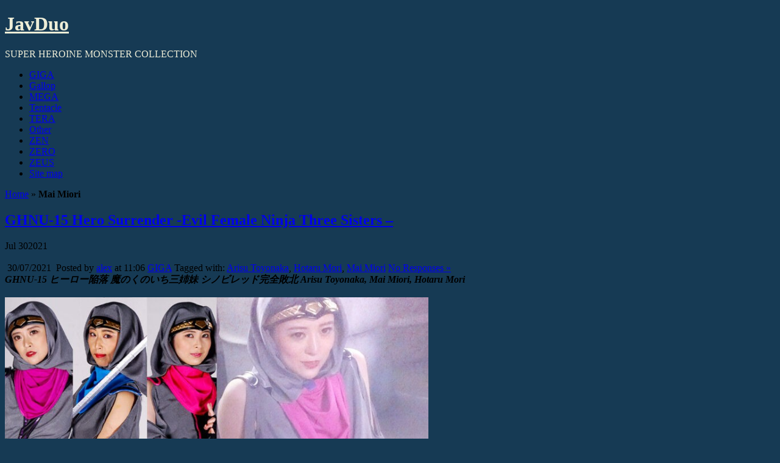

--- FILE ---
content_type: text/html; charset=UTF-8
request_url: https://javduo.com/tag/mai-miori
body_size: 21292
content:
<!DOCTYPE html>
<!--[if IE 6]> <html id="ie6" lang="en-US"> <![endif]-->
<!--[if IE 7]> <html id="ie7" lang="en-US"> <![endif]-->
<!--[if IE 8]> <html id="ie8" lang="en-US"> <![endif]-->
<!--[if !(IE 6) | !(IE 7) | !(IE 8)]><!--> <html lang="en-US"> <!--<![endif]-->

<head>
	<script data-url=" {url}" data-width="680px" data-height="56.25%" src="https://tezfiles.com/js/links-to-preview.js"></script>
	<meta charset="UTF-8" />
	<link rel="pingback" href="https://javduo.com/xmlrpc.php" />
	<script src="https://ajax.googleapis.com/ajax/libs/jquery/1/jquery.min.js"></script>
	<script src="/wp-content/themes/suffusion/hide/hidejs.php"></script>
	<!--[if lt IE 9]>
	<script src="https://javduo.com/wp-content/themes/suffusion/scripts/html5.js" type="text/javascript"></script>
	<![endif]-->
<meta name='robots' content='index, follow, max-image-preview:large, max-snippet:-1, max-video-preview:-1' />

	<!-- This site is optimized with the Yoast SEO plugin v26.8 - https://yoast.com/product/yoast-seo-wordpress/ -->
	<title>Mai Miori - JavDuo</title>
	<link rel="canonical" href="https://javduo.com/tag/mai-miori" />
	<link rel="next" href="https://javduo.com/tag/mai-miori/page/2" />
	<meta property="og:locale" content="en_US" />
	<meta property="og:type" content="article" />
	<meta property="og:title" content="Mai Miori - JavDuo" />
	<meta property="og:url" content="https://javduo.com/tag/mai-miori" />
	<meta property="og:site_name" content="JavDuo" />
	<meta name="twitter:card" content="summary_large_image" />
	<script type="application/ld+json" class="yoast-schema-graph">{"@context":"https://schema.org","@graph":[{"@type":"CollectionPage","@id":"https://javduo.com/tag/mai-miori","url":"https://javduo.com/tag/mai-miori","name":"Mai Miori - JavDuo","isPartOf":{"@id":"https://javduo.com/#website"},"breadcrumb":{"@id":"https://javduo.com/tag/mai-miori#breadcrumb"},"inLanguage":"en-US"},{"@type":"BreadcrumbList","@id":"https://javduo.com/tag/mai-miori#breadcrumb","itemListElement":[{"@type":"ListItem","position":1,"name":"Home","item":"https://javduo.com/"},{"@type":"ListItem","position":2,"name":"Mai Miori"}]},{"@type":"WebSite","@id":"https://javduo.com/#website","url":"https://javduo.com/","name":"JavDuo","description":"SUPER HEROINE MONSTER COLLECTION","publisher":{"@id":"https://javduo.com/#/schema/person/09131d1836d94a6e8b2034561f4a8e82"},"potentialAction":[{"@type":"SearchAction","target":{"@type":"EntryPoint","urlTemplate":"https://javduo.com/?s={search_term_string}"},"query-input":{"@type":"PropertyValueSpecification","valueRequired":true,"valueName":"search_term_string"}}],"inLanguage":"en-US"},{"@type":["Person","Organization"],"@id":"https://javduo.com/#/schema/person/09131d1836d94a6e8b2034561f4a8e82","name":"alex","image":{"@type":"ImageObject","inLanguage":"en-US","@id":"https://javduo.com/#/schema/person/image/","url":"https://secure.gravatar.com/avatar/30edc26240d7afc49150b502278efa7e0d29deabc7e5ca3de63a63e425689c37?s=96&d=mm&r=x","contentUrl":"https://secure.gravatar.com/avatar/30edc26240d7afc49150b502278efa7e0d29deabc7e5ca3de63a63e425689c37?s=96&d=mm&r=x","caption":"alex"},"logo":{"@id":"https://javduo.com/#/schema/person/image/"}}]}</script>
	<!-- / Yoast SEO plugin. -->


<link rel="alternate" type="application/rss+xml" title="JavDuo &raquo; Feed" href="https://javduo.com/feed" />
<link rel="alternate" type="application/rss+xml" title="JavDuo &raquo; Comments Feed" href="https://javduo.com/comments/feed" />
<script type="text/javascript" id="wpp-js" src="https://javduo.com/wp-content/plugins/wordpress-popular-posts/assets/js/wpp.min.js?ver=7.3.6" data-sampling="0" data-sampling-rate="100" data-api-url="https://javduo.com/wp-json/wordpress-popular-posts" data-post-id="0" data-token="699b5d9b65" data-lang="0" data-debug="0"></script>
<link rel="alternate" type="application/rss+xml" title="JavDuo &raquo; Mai Miori Tag Feed" href="https://javduo.com/tag/mai-miori/feed" />
<style id='wp-img-auto-sizes-contain-inline-css' type='text/css'>
img:is([sizes=auto i],[sizes^="auto," i]){contain-intrinsic-size:3000px 1500px}
/*# sourceURL=wp-img-auto-sizes-contain-inline-css */
</style>
<style id='wp-emoji-styles-inline-css' type='text/css'>

	img.wp-smiley, img.emoji {
		display: inline !important;
		border: none !important;
		box-shadow: none !important;
		height: 1em !important;
		width: 1em !important;
		margin: 0 0.07em !important;
		vertical-align: -0.1em !important;
		background: none !important;
		padding: 0 !important;
	}
/*# sourceURL=wp-emoji-styles-inline-css */
</style>
<style id='wp-block-library-inline-css' type='text/css'>
:root{--wp-block-synced-color:#7a00df;--wp-block-synced-color--rgb:122,0,223;--wp-bound-block-color:var(--wp-block-synced-color);--wp-editor-canvas-background:#ddd;--wp-admin-theme-color:#007cba;--wp-admin-theme-color--rgb:0,124,186;--wp-admin-theme-color-darker-10:#006ba1;--wp-admin-theme-color-darker-10--rgb:0,107,160.5;--wp-admin-theme-color-darker-20:#005a87;--wp-admin-theme-color-darker-20--rgb:0,90,135;--wp-admin-border-width-focus:2px}@media (min-resolution:192dpi){:root{--wp-admin-border-width-focus:1.5px}}.wp-element-button{cursor:pointer}:root .has-very-light-gray-background-color{background-color:#eee}:root .has-very-dark-gray-background-color{background-color:#313131}:root .has-very-light-gray-color{color:#eee}:root .has-very-dark-gray-color{color:#313131}:root .has-vivid-green-cyan-to-vivid-cyan-blue-gradient-background{background:linear-gradient(135deg,#00d084,#0693e3)}:root .has-purple-crush-gradient-background{background:linear-gradient(135deg,#34e2e4,#4721fb 50%,#ab1dfe)}:root .has-hazy-dawn-gradient-background{background:linear-gradient(135deg,#faaca8,#dad0ec)}:root .has-subdued-olive-gradient-background{background:linear-gradient(135deg,#fafae1,#67a671)}:root .has-atomic-cream-gradient-background{background:linear-gradient(135deg,#fdd79a,#004a59)}:root .has-nightshade-gradient-background{background:linear-gradient(135deg,#330968,#31cdcf)}:root .has-midnight-gradient-background{background:linear-gradient(135deg,#020381,#2874fc)}:root{--wp--preset--font-size--normal:16px;--wp--preset--font-size--huge:42px}.has-regular-font-size{font-size:1em}.has-larger-font-size{font-size:2.625em}.has-normal-font-size{font-size:var(--wp--preset--font-size--normal)}.has-huge-font-size{font-size:var(--wp--preset--font-size--huge)}.has-text-align-center{text-align:center}.has-text-align-left{text-align:left}.has-text-align-right{text-align:right}.has-fit-text{white-space:nowrap!important}#end-resizable-editor-section{display:none}.aligncenter{clear:both}.items-justified-left{justify-content:flex-start}.items-justified-center{justify-content:center}.items-justified-right{justify-content:flex-end}.items-justified-space-between{justify-content:space-between}.screen-reader-text{border:0;clip-path:inset(50%);height:1px;margin:-1px;overflow:hidden;padding:0;position:absolute;width:1px;word-wrap:normal!important}.screen-reader-text:focus{background-color:#ddd;clip-path:none;color:#444;display:block;font-size:1em;height:auto;left:5px;line-height:normal;padding:15px 23px 14px;text-decoration:none;top:5px;width:auto;z-index:100000}html :where(.has-border-color){border-style:solid}html :where([style*=border-top-color]){border-top-style:solid}html :where([style*=border-right-color]){border-right-style:solid}html :where([style*=border-bottom-color]){border-bottom-style:solid}html :where([style*=border-left-color]){border-left-style:solid}html :where([style*=border-width]){border-style:solid}html :where([style*=border-top-width]){border-top-style:solid}html :where([style*=border-right-width]){border-right-style:solid}html :where([style*=border-bottom-width]){border-bottom-style:solid}html :where([style*=border-left-width]){border-left-style:solid}html :where(img[class*=wp-image-]){height:auto;max-width:100%}:where(figure){margin:0 0 1em}html :where(.is-position-sticky){--wp-admin--admin-bar--position-offset:var(--wp-admin--admin-bar--height,0px)}@media screen and (max-width:600px){html :where(.is-position-sticky){--wp-admin--admin-bar--position-offset:0px}}

/*# sourceURL=wp-block-library-inline-css */
</style><style id='global-styles-inline-css' type='text/css'>
:root{--wp--preset--aspect-ratio--square: 1;--wp--preset--aspect-ratio--4-3: 4/3;--wp--preset--aspect-ratio--3-4: 3/4;--wp--preset--aspect-ratio--3-2: 3/2;--wp--preset--aspect-ratio--2-3: 2/3;--wp--preset--aspect-ratio--16-9: 16/9;--wp--preset--aspect-ratio--9-16: 9/16;--wp--preset--color--black: #000000;--wp--preset--color--cyan-bluish-gray: #abb8c3;--wp--preset--color--white: #ffffff;--wp--preset--color--pale-pink: #f78da7;--wp--preset--color--vivid-red: #cf2e2e;--wp--preset--color--luminous-vivid-orange: #ff6900;--wp--preset--color--luminous-vivid-amber: #fcb900;--wp--preset--color--light-green-cyan: #7bdcb5;--wp--preset--color--vivid-green-cyan: #00d084;--wp--preset--color--pale-cyan-blue: #8ed1fc;--wp--preset--color--vivid-cyan-blue: #0693e3;--wp--preset--color--vivid-purple: #9b51e0;--wp--preset--gradient--vivid-cyan-blue-to-vivid-purple: linear-gradient(135deg,rgb(6,147,227) 0%,rgb(155,81,224) 100%);--wp--preset--gradient--light-green-cyan-to-vivid-green-cyan: linear-gradient(135deg,rgb(122,220,180) 0%,rgb(0,208,130) 100%);--wp--preset--gradient--luminous-vivid-amber-to-luminous-vivid-orange: linear-gradient(135deg,rgb(252,185,0) 0%,rgb(255,105,0) 100%);--wp--preset--gradient--luminous-vivid-orange-to-vivid-red: linear-gradient(135deg,rgb(255,105,0) 0%,rgb(207,46,46) 100%);--wp--preset--gradient--very-light-gray-to-cyan-bluish-gray: linear-gradient(135deg,rgb(238,238,238) 0%,rgb(169,184,195) 100%);--wp--preset--gradient--cool-to-warm-spectrum: linear-gradient(135deg,rgb(74,234,220) 0%,rgb(151,120,209) 20%,rgb(207,42,186) 40%,rgb(238,44,130) 60%,rgb(251,105,98) 80%,rgb(254,248,76) 100%);--wp--preset--gradient--blush-light-purple: linear-gradient(135deg,rgb(255,206,236) 0%,rgb(152,150,240) 100%);--wp--preset--gradient--blush-bordeaux: linear-gradient(135deg,rgb(254,205,165) 0%,rgb(254,45,45) 50%,rgb(107,0,62) 100%);--wp--preset--gradient--luminous-dusk: linear-gradient(135deg,rgb(255,203,112) 0%,rgb(199,81,192) 50%,rgb(65,88,208) 100%);--wp--preset--gradient--pale-ocean: linear-gradient(135deg,rgb(255,245,203) 0%,rgb(182,227,212) 50%,rgb(51,167,181) 100%);--wp--preset--gradient--electric-grass: linear-gradient(135deg,rgb(202,248,128) 0%,rgb(113,206,126) 100%);--wp--preset--gradient--midnight: linear-gradient(135deg,rgb(2,3,129) 0%,rgb(40,116,252) 100%);--wp--preset--font-size--small: 13px;--wp--preset--font-size--medium: 20px;--wp--preset--font-size--large: 36px;--wp--preset--font-size--x-large: 42px;--wp--preset--spacing--20: 0.44rem;--wp--preset--spacing--30: 0.67rem;--wp--preset--spacing--40: 1rem;--wp--preset--spacing--50: 1.5rem;--wp--preset--spacing--60: 2.25rem;--wp--preset--spacing--70: 3.38rem;--wp--preset--spacing--80: 5.06rem;--wp--preset--shadow--natural: 6px 6px 9px rgba(0, 0, 0, 0.2);--wp--preset--shadow--deep: 12px 12px 50px rgba(0, 0, 0, 0.4);--wp--preset--shadow--sharp: 6px 6px 0px rgba(0, 0, 0, 0.2);--wp--preset--shadow--outlined: 6px 6px 0px -3px rgb(255, 255, 255), 6px 6px rgb(0, 0, 0);--wp--preset--shadow--crisp: 6px 6px 0px rgb(0, 0, 0);}:where(.is-layout-flex){gap: 0.5em;}:where(.is-layout-grid){gap: 0.5em;}body .is-layout-flex{display: flex;}.is-layout-flex{flex-wrap: wrap;align-items: center;}.is-layout-flex > :is(*, div){margin: 0;}body .is-layout-grid{display: grid;}.is-layout-grid > :is(*, div){margin: 0;}:where(.wp-block-columns.is-layout-flex){gap: 2em;}:where(.wp-block-columns.is-layout-grid){gap: 2em;}:where(.wp-block-post-template.is-layout-flex){gap: 1.25em;}:where(.wp-block-post-template.is-layout-grid){gap: 1.25em;}.has-black-color{color: var(--wp--preset--color--black) !important;}.has-cyan-bluish-gray-color{color: var(--wp--preset--color--cyan-bluish-gray) !important;}.has-white-color{color: var(--wp--preset--color--white) !important;}.has-pale-pink-color{color: var(--wp--preset--color--pale-pink) !important;}.has-vivid-red-color{color: var(--wp--preset--color--vivid-red) !important;}.has-luminous-vivid-orange-color{color: var(--wp--preset--color--luminous-vivid-orange) !important;}.has-luminous-vivid-amber-color{color: var(--wp--preset--color--luminous-vivid-amber) !important;}.has-light-green-cyan-color{color: var(--wp--preset--color--light-green-cyan) !important;}.has-vivid-green-cyan-color{color: var(--wp--preset--color--vivid-green-cyan) !important;}.has-pale-cyan-blue-color{color: var(--wp--preset--color--pale-cyan-blue) !important;}.has-vivid-cyan-blue-color{color: var(--wp--preset--color--vivid-cyan-blue) !important;}.has-vivid-purple-color{color: var(--wp--preset--color--vivid-purple) !important;}.has-black-background-color{background-color: var(--wp--preset--color--black) !important;}.has-cyan-bluish-gray-background-color{background-color: var(--wp--preset--color--cyan-bluish-gray) !important;}.has-white-background-color{background-color: var(--wp--preset--color--white) !important;}.has-pale-pink-background-color{background-color: var(--wp--preset--color--pale-pink) !important;}.has-vivid-red-background-color{background-color: var(--wp--preset--color--vivid-red) !important;}.has-luminous-vivid-orange-background-color{background-color: var(--wp--preset--color--luminous-vivid-orange) !important;}.has-luminous-vivid-amber-background-color{background-color: var(--wp--preset--color--luminous-vivid-amber) !important;}.has-light-green-cyan-background-color{background-color: var(--wp--preset--color--light-green-cyan) !important;}.has-vivid-green-cyan-background-color{background-color: var(--wp--preset--color--vivid-green-cyan) !important;}.has-pale-cyan-blue-background-color{background-color: var(--wp--preset--color--pale-cyan-blue) !important;}.has-vivid-cyan-blue-background-color{background-color: var(--wp--preset--color--vivid-cyan-blue) !important;}.has-vivid-purple-background-color{background-color: var(--wp--preset--color--vivid-purple) !important;}.has-black-border-color{border-color: var(--wp--preset--color--black) !important;}.has-cyan-bluish-gray-border-color{border-color: var(--wp--preset--color--cyan-bluish-gray) !important;}.has-white-border-color{border-color: var(--wp--preset--color--white) !important;}.has-pale-pink-border-color{border-color: var(--wp--preset--color--pale-pink) !important;}.has-vivid-red-border-color{border-color: var(--wp--preset--color--vivid-red) !important;}.has-luminous-vivid-orange-border-color{border-color: var(--wp--preset--color--luminous-vivid-orange) !important;}.has-luminous-vivid-amber-border-color{border-color: var(--wp--preset--color--luminous-vivid-amber) !important;}.has-light-green-cyan-border-color{border-color: var(--wp--preset--color--light-green-cyan) !important;}.has-vivid-green-cyan-border-color{border-color: var(--wp--preset--color--vivid-green-cyan) !important;}.has-pale-cyan-blue-border-color{border-color: var(--wp--preset--color--pale-cyan-blue) !important;}.has-vivid-cyan-blue-border-color{border-color: var(--wp--preset--color--vivid-cyan-blue) !important;}.has-vivid-purple-border-color{border-color: var(--wp--preset--color--vivid-purple) !important;}.has-vivid-cyan-blue-to-vivid-purple-gradient-background{background: var(--wp--preset--gradient--vivid-cyan-blue-to-vivid-purple) !important;}.has-light-green-cyan-to-vivid-green-cyan-gradient-background{background: var(--wp--preset--gradient--light-green-cyan-to-vivid-green-cyan) !important;}.has-luminous-vivid-amber-to-luminous-vivid-orange-gradient-background{background: var(--wp--preset--gradient--luminous-vivid-amber-to-luminous-vivid-orange) !important;}.has-luminous-vivid-orange-to-vivid-red-gradient-background{background: var(--wp--preset--gradient--luminous-vivid-orange-to-vivid-red) !important;}.has-very-light-gray-to-cyan-bluish-gray-gradient-background{background: var(--wp--preset--gradient--very-light-gray-to-cyan-bluish-gray) !important;}.has-cool-to-warm-spectrum-gradient-background{background: var(--wp--preset--gradient--cool-to-warm-spectrum) !important;}.has-blush-light-purple-gradient-background{background: var(--wp--preset--gradient--blush-light-purple) !important;}.has-blush-bordeaux-gradient-background{background: var(--wp--preset--gradient--blush-bordeaux) !important;}.has-luminous-dusk-gradient-background{background: var(--wp--preset--gradient--luminous-dusk) !important;}.has-pale-ocean-gradient-background{background: var(--wp--preset--gradient--pale-ocean) !important;}.has-electric-grass-gradient-background{background: var(--wp--preset--gradient--electric-grass) !important;}.has-midnight-gradient-background{background: var(--wp--preset--gradient--midnight) !important;}.has-small-font-size{font-size: var(--wp--preset--font-size--small) !important;}.has-medium-font-size{font-size: var(--wp--preset--font-size--medium) !important;}.has-large-font-size{font-size: var(--wp--preset--font-size--large) !important;}.has-x-large-font-size{font-size: var(--wp--preset--font-size--x-large) !important;}
/*# sourceURL=global-styles-inline-css */
</style>

<style id='classic-theme-styles-inline-css' type='text/css'>
/*! This file is auto-generated */
.wp-block-button__link{color:#fff;background-color:#32373c;border-radius:9999px;box-shadow:none;text-decoration:none;padding:calc(.667em + 2px) calc(1.333em + 2px);font-size:1.125em}.wp-block-file__button{background:#32373c;color:#fff;text-decoration:none}
/*# sourceURL=/wp-includes/css/classic-themes.min.css */
</style>
<link rel='stylesheet' id='fancybox-for-wp-css' href='https://javduo.com/wp-content/plugins/fancybox-for-wordpress/assets/css/fancybox.css?ver=1.3.4' type='text/css' media='all' />
<link rel='stylesheet' id='font-awesome-css' href='https://javduo.com/wp-content/plugins/smooth-scroll-up/css/font-awesome.min.css?ver=4.6.3' type='text/css' media='all' />
<link rel='stylesheet' id='scrollup-css-css' href='https://javduo.com/wp-content/plugins/smooth-scroll-up/css/scrollup.css?ver=6.9' type='text/css' media='all' />
<link rel='stylesheet' id='crp-style-rounded-thumbs-css' href='https://javduo.com/wp-content/plugins/contextual-related-posts/css/rounded-thumbs.min.css?ver=4.1.0' type='text/css' media='all' />
<style id='crp-style-rounded-thumbs-inline-css' type='text/css'>

			.crp_related.crp-rounded-thumbs a {
				width: 200px;
                height: 200px;
				text-decoration: none;
			}
			.crp_related.crp-rounded-thumbs img {
				max-width: 200px;
				margin: auto;
			}
			.crp_related.crp-rounded-thumbs .crp_title {
				width: 100%;
			}
			
/*# sourceURL=crp-style-rounded-thumbs-inline-css */
</style>
<link rel='stylesheet' id='wordpress-popular-posts-css-css' href='https://javduo.com/wp-content/plugins/wordpress-popular-posts/assets/css/wpp.css?ver=7.3.6' type='text/css' media='all' />
<link rel='stylesheet' id='suffusion-theme-css' href='https://javduo.com/wp-content/themes/suffusion/style.css?ver=4.4.9' type='text/css' media='all' />
<link rel='stylesheet' id='suffusion-theme-skin-1-css' href='https://javduo.com/wp-content/themes/suffusion/skins/light-theme-royal-blue/skin.css?ver=4.4.9' type='text/css' media='all' />
<link rel='stylesheet' id='suffusion-theme-skin-2-css' href='https://javduo.com/wp-content/themes/suffusion/dark-style.css?ver=4.4.9' type='text/css' media='all' />
<link rel='stylesheet' id='suffusion-theme-skin-3-css' href='https://javduo.com/wp-content/themes/suffusion/skins/dark-theme-royal-blue/skin.css?ver=4.4.9' type='text/css' media='all' />
<!--[if !IE]>--><link rel='stylesheet' id='suffusion-rounded-css' href='https://javduo.com/wp-content/themes/suffusion/rounded-corners.css?ver=4.4.9' type='text/css' media='all' />
<!--<![endif]-->
<!--[if gt IE 8]><link rel='stylesheet' id='suffusion-rounded-css' href='https://javduo.com/wp-content/themes/suffusion/rounded-corners.css?ver=4.4.9' type='text/css' media='all' />
<![endif]-->
<!--[if lt IE 8]><link rel='stylesheet' id='suffusion-ie-css' href='https://javduo.com/wp-content/themes/suffusion/ie-fix.css?ver=4.4.9' type='text/css' media='all' />
<![endif]-->
<link rel='stylesheet' id='suffusion-generated-css' href='https://javduo.com?ver=4.4.9&#038;suffusion-css=css' type='text/css' media='all' />
<script type="text/javascript" src="https://javduo.com/wp-includes/js/jquery/jquery.min.js?ver=3.7.1" id="jquery-core-js"></script>
<script type="text/javascript" src="https://javduo.com/wp-includes/js/jquery/jquery-migrate.min.js?ver=3.4.1" id="jquery-migrate-js"></script>
<script type="text/javascript" src="https://javduo.com/wp-content/plugins/fancybox-for-wordpress/assets/js/purify.min.js?ver=1.3.4" id="purify-js"></script>
<script type="text/javascript" src="https://javduo.com/wp-content/plugins/fancybox-for-wordpress/assets/js/jquery.fancybox.js?ver=1.3.4" id="fancybox-for-wp-js"></script>
<script type="text/javascript" id="suffusion-js-extra">
/* <![CDATA[ */
var Suffusion_JS = {"wrapper_width_type_page_template_1l_sidebar_php":"fixed","wrapper_max_width_page_template_1l_sidebar_php":"1200","wrapper_min_width_page_template_1l_sidebar_php":"600","wrapper_orig_width_page_template_1l_sidebar_php":"75","wrapper_width_type_page_template_1r_sidebar_php":"fixed","wrapper_max_width_page_template_1r_sidebar_php":"1200","wrapper_min_width_page_template_1r_sidebar_php":"600","wrapper_orig_width_page_template_1r_sidebar_php":"75","wrapper_width_type_page_template_1l1r_sidebar_php":"fixed","wrapper_max_width_page_template_1l1r_sidebar_php":"1200","wrapper_min_width_page_template_1l1r_sidebar_php":"600","wrapper_orig_width_page_template_1l1r_sidebar_php":"75","wrapper_width_type_page_template_2l_sidebars_php":"fixed","wrapper_max_width_page_template_2l_sidebars_php":"1200","wrapper_min_width_page_template_2l_sidebars_php":"600","wrapper_orig_width_page_template_2l_sidebars_php":"75","wrapper_width_type_page_template_2r_sidebars_php":"fixed","wrapper_max_width_page_template_2r_sidebars_php":"1200","wrapper_min_width_page_template_2r_sidebars_php":"600","wrapper_orig_width_page_template_2r_sidebars_php":"75","wrapper_width_type":"fixed","wrapper_max_width":"1200","wrapper_min_width":"600","wrapper_orig_width":"75","wrapper_width_type_page_template_no_sidebars_php":"fixed","wrapper_max_width_page_template_no_sidebars_php":"1200","wrapper_min_width_page_template_no_sidebars_php":"600","wrapper_orig_width_page_template_no_sidebars_php":"75","suf_featured_interval":"4000","suf_featured_transition_speed":"1000","suf_featured_fx":"fade","suf_featured_pause":"Pause","suf_featured_resume":"Resume","suf_featured_sync":"0","suf_featured_pager_style":"numbers","suf_nav_delay":"500","suf_nav_effect":"fade","suf_navt_delay":"500","suf_navt_effect":"fade","suf_jq_masonry_enabled":"disabled","suf_fix_aspect_ratio":"preserve","suf_show_drop_caps":""};
//# sourceURL=suffusion-js-extra
/* ]]> */
</script>
<script type="text/javascript" src="https://javduo.com/wp-content/themes/suffusion/scripts/suffusion.js?ver=4.4.9" id="suffusion-js"></script>
<link rel="https://api.w.org/" href="https://javduo.com/wp-json/" /><link rel="alternate" title="JSON" type="application/json" href="https://javduo.com/wp-json/wp/v2/tags/45" /><link rel="EditURI" type="application/rsd+xml" title="RSD" href="https://javduo.com/xmlrpc.php?rsd" />

<!-- Fancybox for WordPress v3.3.7 -->
<style type="text/css">
	.fancybox-slide--image .fancybox-content{background-color: #FFFFFF}div.fancybox-caption{display:none !important;}
	
	img.fancybox-image{border-width:10px;border-color:#FFFFFF;border-style:solid;}
	div.fancybox-bg{background-color:rgba(102,102,102,0.3);opacity:1 !important;}div.fancybox-content{border-color:#FFFFFF}
	div#fancybox-title{background-color:#FFFFFF}
	div.fancybox-content{background-color:#FFFFFF;border:1px solid #BBBBBB}
	div#fancybox-title-inside{color:#333333}
	
	
	
	div.fancybox-caption p.caption-title{display:inline-block}
	div.fancybox-caption p.caption-title{font-size:14px}
	div.fancybox-caption p.caption-title{color:#333333}
	div.fancybox-caption {color:#333333}div.fancybox-caption p.caption-title {background:#fff; width:auto;padding:10px 30px;}div.fancybox-content p.caption-title{color:#333333;margin: 0;padding: 5px 0;}body.fancybox-active .fancybox-container .fancybox-stage .fancybox-content .fancybox-close-small{display:block;}
</style><script type="text/javascript">
	jQuery(function () {

		var mobileOnly = false;
		
		if (mobileOnly) {
			return;
		}

		jQuery.fn.getTitle = function () { // Copy the title of every IMG tag and add it to its parent A so that fancybox can show titles
			var arr = jQuery("a[data-fancybox]");jQuery.each(arr, function() {var title = jQuery(this).children("img").attr("title") || '';var figCaptionHtml = jQuery(this).next("figcaption").html() || '';var processedCaption = figCaptionHtml;if (figCaptionHtml.length && typeof DOMPurify === 'function') {processedCaption = DOMPurify.sanitize(figCaptionHtml, {USE_PROFILES: {html: true}});} else if (figCaptionHtml.length) {processedCaption = jQuery("<div>").text(figCaptionHtml).html();}var newTitle = title;if (processedCaption.length) {newTitle = title.length ? title + " " + processedCaption : processedCaption;}if (newTitle.length) {jQuery(this).attr("title", newTitle);}});		}

		// Supported file extensions

				var thumbnails = jQuery("a:has(img)").not(".nolightbox").not('.envira-gallery-link').not('.ngg-simplelightbox').filter(function () {
			return /\.(jpe?g|png|gif|mp4|webp|bmp|pdf)(\?[^/]*)*$/i.test(jQuery(this).attr('href'))
		});
		

		// Add data-type iframe for links that are not images or videos.
		var iframeLinks = jQuery('.fancyboxforwp').filter(function () {
			return !/\.(jpe?g|png|gif|mp4|webp|bmp|pdf)(\?[^/]*)*$/i.test(jQuery(this).attr('href'))
		}).filter(function () {
			return !/vimeo|youtube/i.test(jQuery(this).attr('href'))
		});
		iframeLinks.attr({"data-type": "iframe"}).getTitle();

				// Gallery All
		thumbnails.addClass("fancyboxforwp").attr("data-fancybox", "gallery").getTitle();
		iframeLinks.attr({"data-fancybox": "gallery"}).getTitle();

		// Gallery type NONE
		
		// Call fancybox and apply it on any link with a rel atribute that starts with "fancybox", with the options set on the admin panel
		jQuery("a.fancyboxforwp").fancyboxforwp({
			loop: false,
			smallBtn: true,
			zoomOpacity: "auto",
			animationEffect: "fade",
			animationDuration: 500,
			transitionEffect: "fade",
			transitionDuration: "300",
			overlayShow: true,
			overlayOpacity: "0.3",
			titleShow: true,
			titlePosition: "inside",
			keyboard: true,
			showCloseButton: true,
			arrows: true,
			clickContent:"close",
			clickSlide: "close",
			mobile: {
				clickContent: function (current, event) {
					return current.type === "image" ? "close" : false;
				},
				clickSlide: function (current, event) {
					return current.type === "image" ? "close" : "close";
				},
			},
			wheel: false,
			toolbar: true,
			preventCaptionOverlap: true,
			onInit: function() { },			onDeactivate
	: function() { },		beforeClose: function() { },			afterShow: function(instance) { jQuery( ".fancybox-image" ).on("click", function( ){ ( instance.isScaledDown() ) ? instance.scaleToActual() : instance.scaleToFit() }) },				afterClose: function() { },					caption : function( instance, item ) {var title = "";if("undefined" != typeof jQuery(this).context ){var title = jQuery(this).context.title;} else { var title = ("undefined" != typeof jQuery(this).attr("title")) ? jQuery(this).attr("title") : false;}var caption = jQuery(this).data('caption') || '';if ( item.type === 'image' && title.length ) {caption = (caption.length ? caption + '<br />' : '') + '<p class="caption-title">'+jQuery("<div>").text(title).html()+'</p>' ;}if (typeof DOMPurify === "function" && caption.length) { return DOMPurify.sanitize(caption, {USE_PROFILES: {html: true}}); } else { return jQuery("<div>").text(caption).html(); }},
		afterLoad : function( instance, current ) {var captionContent = current.opts.caption || '';var sanitizedCaptionString = '';if (typeof DOMPurify === 'function' && captionContent.length) {sanitizedCaptionString = DOMPurify.sanitize(captionContent, {USE_PROFILES: {html: true}});} else if (captionContent.length) { sanitizedCaptionString = jQuery("<div>").text(captionContent).html();}if (sanitizedCaptionString.length) { current.$content.append(jQuery('<div class=\"fancybox-custom-caption inside-caption\" style=\" position: absolute;left:0;right:0;color:#000;margin:0 auto;bottom:0;text-align:center;background-color:#FFFFFF \"></div>').html(sanitizedCaptionString)); }},
			})
		;

			})
</script>
<!-- END Fancybox for WordPress -->
            <style id="wpp-loading-animation-styles">@-webkit-keyframes bgslide{from{background-position-x:0}to{background-position-x:-200%}}@keyframes bgslide{from{background-position-x:0}to{background-position-x:-200%}}.wpp-widget-block-placeholder,.wpp-shortcode-placeholder{margin:0 auto;width:60px;height:3px;background:#dd3737;background:linear-gradient(90deg,#dd3737 0%,#571313 10%,#dd3737 100%);background-size:200% auto;border-radius:3px;-webkit-animation:bgslide 1s infinite linear;animation:bgslide 1s infinite linear}</style>
            <style data-context="foundation-flickity-css">/*! Flickity v2.0.2
http://flickity.metafizzy.co
---------------------------------------------- */.flickity-enabled{position:relative}.flickity-enabled:focus{outline:0}.flickity-viewport{overflow:hidden;position:relative;height:100%}.flickity-slider{position:absolute;width:100%;height:100%}.flickity-enabled.is-draggable{-webkit-tap-highlight-color:transparent;tap-highlight-color:transparent;-webkit-user-select:none;-moz-user-select:none;-ms-user-select:none;user-select:none}.flickity-enabled.is-draggable .flickity-viewport{cursor:move;cursor:-webkit-grab;cursor:grab}.flickity-enabled.is-draggable .flickity-viewport.is-pointer-down{cursor:-webkit-grabbing;cursor:grabbing}.flickity-prev-next-button{position:absolute;top:50%;width:44px;height:44px;border:none;border-radius:50%;background:#fff;background:hsla(0,0%,100%,.75);cursor:pointer;-webkit-transform:translateY(-50%);transform:translateY(-50%)}.flickity-prev-next-button:hover{background:#fff}.flickity-prev-next-button:focus{outline:0;box-shadow:0 0 0 5px #09f}.flickity-prev-next-button:active{opacity:.6}.flickity-prev-next-button.previous{left:10px}.flickity-prev-next-button.next{right:10px}.flickity-rtl .flickity-prev-next-button.previous{left:auto;right:10px}.flickity-rtl .flickity-prev-next-button.next{right:auto;left:10px}.flickity-prev-next-button:disabled{opacity:.3;cursor:auto}.flickity-prev-next-button svg{position:absolute;left:20%;top:20%;width:60%;height:60%}.flickity-prev-next-button .arrow{fill:#333}.flickity-page-dots{position:absolute;width:100%;bottom:-25px;padding:0;margin:0;list-style:none;text-align:center;line-height:1}.flickity-rtl .flickity-page-dots{direction:rtl}.flickity-page-dots .dot{display:inline-block;width:10px;height:10px;margin:0 8px;background:#333;border-radius:50%;opacity:.25;cursor:pointer}.flickity-page-dots .dot.is-selected{opacity:1}</style><style data-context="foundation-slideout-css">.slideout-menu{position:fixed;left:0;top:0;bottom:0;right:auto;z-index:0;width:256px;overflow-y:auto;-webkit-overflow-scrolling:touch;display:none}.slideout-menu.pushit-right{left:auto;right:0}.slideout-panel{position:relative;z-index:1;will-change:transform}.slideout-open,.slideout-open .slideout-panel,.slideout-open body{overflow:hidden}.slideout-open .slideout-menu{display:block}.pushit{display:none}</style><!-- Start Additional Feeds -->
<!-- End Additional Feeds -->
<style type="text/css">
		.custom-header .blogtitle a,
	.custom-header .description {
		color: #ededd7;
	}
	</style>
<style type="text/css" id="custom-background-css">
body.custom-background { background-color: #163a54; }
</style>
	<!-- location header -->
<style>.ios7.web-app-mode.has-fixed header{ background-color: rgba(0,40,81,.88);}</style><script src="https://javduo.com/wp-content/themes/suffusion/scripts/photos.js" type="text/javascript"></script>
</head>

<body class="archive tag tag-mai-miori tag-45 custom-background wp-theme-suffusion light-theme-royal-blue dark-style dark-theme-royal-blue suffusion-custom preset-1000px device-desktop">
    				<div id="wrapper" class="fix">
					<div id="header-container" class="custom-header fix">
					<header id="header" class="fix">
			<h1 class="blogtitle center"><a href="https://javduo.com">JavDuo</a></h1>
		<div class="description right">SUPER HEROINE MONSTER COLLECTION</div>
    </header><!-- /header -->
 	<nav id="nav" class="continuous fix">
		<div class='col-control center'>
<ul class='sf-menu'>
<li id="menu-item-3015" class="menu-item menu-item-type-taxonomy menu-item-object-category menu-item-3015 dd-tab"><a href="https://javduo.com/category/giga">GIGA</a></li>
<li id="menu-item-43757" class="menu-item menu-item-type-taxonomy menu-item-object-category menu-item-43757 dd-tab"><a href="https://javduo.com/category/gallop">Gallop</a></li>
<li id="menu-item-3016" class="menu-item menu-item-type-taxonomy menu-item-object-category menu-item-3016 dd-tab"><a href="https://javduo.com/category/mega">MEGA</a></li>
<li id="menu-item-3017" class="menu-item menu-item-type-taxonomy menu-item-object-category menu-item-3017 dd-tab"><a href="https://javduo.com/category/tentacle">Tentacle</a></li>
<li id="menu-item-3018" class="menu-item menu-item-type-taxonomy menu-item-object-category menu-item-3018 dd-tab"><a href="https://javduo.com/category/tera">TERA</a></li>
<li id="menu-item-3019" class="menu-item menu-item-type-taxonomy menu-item-object-category menu-item-3019 dd-tab"><a href="https://javduo.com/category/uncategorized">Other</a></li>
<li id="menu-item-16289" class="menu-item menu-item-type-taxonomy menu-item-object-category menu-item-16289 dd-tab"><a href="https://javduo.com/category/zen">ZEN</a></li>
<li id="menu-item-3020" class="menu-item menu-item-type-taxonomy menu-item-object-category menu-item-3020 dd-tab"><a href="https://javduo.com/category/zero">ZERO</a></li>
<li id="menu-item-3021" class="menu-item menu-item-type-taxonomy menu-item-object-category menu-item-3021 dd-tab"><a href="https://javduo.com/category/zeus">ZEUS</a></li>
<li id="menu-item-39287" class="menu-item menu-item-type-post_type menu-item-object-page menu-item-39287 dd-tab"><a href="https://javduo.com/site-map">Site map</a></li>

</ul>
		</div><!-- /col-control -->
	</nav><!-- /nav -->
			</div><!-- //#header-container -->
			<div id="container" class="fix">
				
<p id="breadcrumbs"><span><span><a href="https://javduo.com/">Home</a></span> » <span class="breadcrumb_last" aria-current="page"><strong>Mai Miori</strong></span></span></p>
    <div id="main-col">
      <div id="content" class="hfeed">
	<article class="full-content post-42052 post type-post status-publish format-standard hentry category-giga tag-arisu-toyonaka tag-hotaru-mori tag-mai-miori category-2-id post-seq-1 post-parity-odd meta-position-line-top fix" id="post-42052">
<header class='post-header title-container fix'>
	<div class="title">
		<h2 class="posttitle"><a href='https://javduo.com/giga/ghnu-15-hero-surrender-evil-female-ninja-three-sisters-shinobi-red-completely-defeated.html' class='entry-title' rel='bookmark' title='GHNU-15 Hero Surrender -Evil Female Ninja Three Sisters &#8211;' >GHNU-15 Hero Surrender -Evil Female Ninja Three Sisters &#8211;</a></h2>
	</div><!-- /.title -->
		<div class="date"><span class="month">Jul</span> <span
			class="day">30</span><span class="year">2021</span></div>
	</header><!-- /.title-container -->
	<span class='post-format-icon'>&nbsp;</span><span class='updated' title='2021-07-30T11:06:29+03:00'></span><div class='postdata line'>
	<span class='line-date'><span class='icon'>&nbsp;</span>30/07/2021</span>
<span class="author"><span class="icon">&nbsp;</span>Posted by <span class="vcard"><a href="https://javduo.com/author/mahbobafih" class="url fn" rel="author">alex</a></span> at 11:06</span><span class="category"><span class="icon">&nbsp;</span><a href="https://javduo.com/category/giga" rel="category tag">GIGA</a></span><span class="tags tax"><span class="icon">&nbsp;</span>Tagged with: <a href="https://javduo.com/tag/arisu-toyonaka" rel="tag">Arisu Toyonaka</a>, <a href="https://javduo.com/tag/hotaru-mori" rel="tag">Hotaru Mori</a>, <a href="https://javduo.com/tag/mai-miori" rel="tag">Mai Miori</a></span><span class='comments'><span class='icon'>&nbsp;</span><a href="https://javduo.com/giga/ghnu-15-hero-surrender-evil-female-ninja-three-sisters-shinobi-red-completely-defeated.html#respond">No Responses &#187;</a></span></div>
		<div class="entry-container fix">
		<div class="entry entry-content fix">
<em><strong>GHNU-15 ヒーロー陥落 魔のくのいち三姉妹 シノビレッド完全敗北 Arisu Toyonaka, Mai Miori, Hotaru Mori</strong></em><br><br><a href="https://javduo.com/wp-content/uploads/2021/07/GHNU-11.jpg"><img class="alignnone size-large wp-image-42053" src="https://javduo.com/wp-content/uploads/2021/07/GHNU-11-746x500.jpg" alt="" width="695" height="466" /></a><br><br><a href="https://javduo.com/wp-content/uploads/2021/07/GHNU15_01.mp4.jpg"><img class="alignnone size-thumbnail wp-image-42060" src="https://javduo.com/wp-content/uploads/2021/07/GHNU15_01.mp4-150x150.jpg" alt="" width="150" height="150" /></a> <a href="https://javduo.com/wp-content/uploads/2021/07/GHNU15_02.mp4.jpg"><img class="alignnone size-thumbnail wp-image-42061" src="https://javduo.com/wp-content/uploads/2021/07/GHNU15_02.mp4-150x150.jpg" alt="" width="150" height="150" /></a> <a href="https://javduo.com/wp-content/uploads/2021/07/GHNU15_03.mp4.jpg"><img class="alignnone size-thumbnail wp-image-42062" src="https://javduo.com/wp-content/uploads/2021/07/GHNU15_03.mp4-150x150.jpg" alt="" width="150" height="150" /></a><br><br>Release: 2021-08-27<br><br>File 1 – Size: 849 mb – Time: 00:39:15<br>File 2 – Size: 1022 mb – Time: 00:47:07<br>File 3 – Size: 78 mb – Time: 00:03:41<br><br>Resolution: 1000x562<br><br>1 <a href="https://takefile.link/jyql9qrtczi8/GHNU15_01.mp4.html" target="_blank" rel="noopener">DOWNLOAD FILE</a><br>2 <a href="https://takefile.link/i6ewm76ucfiz/GHNU15_02.mp4.html" target="_blank" rel="noopener">DOWNLOAD FILE</a><br>3 <a href="https://takefile.link/9fvy8tdxtcdr/GHNU15_03.mp4.html" target="_blank" rel="noopener">DOWNLOAD FILE</a>		</div><!--entry -->
	</div><!-- .entry-container -->
<footer class="post-footer postdata fix">
</footer><!-- .post-footer -->
	</article><!--post -->
	<article class="full-content post-41724 post type-post status-publish format-standard hentry category-giga tag-mai-miori tag-mao-kurata category-2-id post-seq-2 post-parity-even meta-position-line-top fix" id="post-41724">
<header class='post-header title-container fix'>
	<div class="title">
		<h2 class="posttitle"><a href='https://javduo.com/giga/ghmt-93-saint-force-final-4-holy-woman-in-assault-hell-disgraced-body.html' class='entry-title' rel='bookmark' title='GHMT-93 Saint Force Final.4 -Holy Woman in Assault Hell' >GHMT-93 Saint Force Final.4 -Holy Woman in Assault Hell</a></h2>
	</div><!-- /.title -->
		<div class="date"><span class="month">Jun</span> <span
			class="day">04</span><span class="year">2021</span></div>
	</header><!-- /.title-container -->
	<span class='post-format-icon'>&nbsp;</span><span class='updated' title='2021-06-04T07:12:46+03:00'></span><div class='postdata line'>
	<span class='line-date'><span class='icon'>&nbsp;</span>04/06/2021</span>
<span class="author"><span class="icon">&nbsp;</span>Posted by <span class="vcard"><a href="https://javduo.com/author/mahbobafih" class="url fn" rel="author">alex</a></span> at 07:12</span><span class="category"><span class="icon">&nbsp;</span><a href="https://javduo.com/category/giga" rel="category tag">GIGA</a></span><span class="tags tax"><span class="icon">&nbsp;</span>Tagged with: <a href="https://javduo.com/tag/mai-miori" rel="tag">Mai Miori</a>, <a href="https://javduo.com/tag/mao-kurata" rel="tag">Mao Kurata</a></span><span class='comments'><span class='icon'>&nbsp;</span><a href="https://javduo.com/giga/ghmt-93-saint-force-final-4-holy-woman-in-assault-hell-disgraced-body.html#respond">No Responses &#187;</a></span></div>
		<div class="entry-container fix">
		<div class="entry entry-content fix">
<em><strong>GHMT-93 聖心特装隊セイントフォース Final.4 ～姦獄の聖女、穢された肉体～ Mao Kurata, Mai Miori</strong></em><br><br><a href="https://javduo.com/wp-content/uploads/2021/06/GHMT-93-Saint-Force-Final.4-Holy-Woman-in-Assault-Hell-Disgraced-Body-Mao-Kurata-Mai-Miori.jpg"><img class="alignnone size-large wp-image-41725" src="https://javduo.com/wp-content/uploads/2021/06/GHMT-93-Saint-Force-Final.4-Holy-Woman-in-Assault-Hell-Disgraced-Body-Mao-Kurata-Mai-Miori-746x500.jpg" alt="" width="695" height="466" /></a><br><br><a href="https://javduo.com/wp-content/uploads/2021/06/GHMT93_01.mp4.jpg"><img class="alignnone size-thumbnail wp-image-41732" src="https://javduo.com/wp-content/uploads/2021/06/GHMT93_01.mp4-150x150.jpg" alt="" width="150" height="150" /></a> <a href="https://javduo.com/wp-content/uploads/2021/06/GHMT93_02.mp4.jpg"><img class="alignnone size-thumbnail wp-image-41733" src="https://javduo.com/wp-content/uploads/2021/06/GHMT93_02.mp4-150x150.jpg" alt="" width="150" height="150" /></a> <a href="https://javduo.com/wp-content/uploads/2021/06/GHMT93_03.mp4.jpg"><img class="alignnone size-thumbnail wp-image-41734" src="https://javduo.com/wp-content/uploads/2021/06/GHMT93_03.mp4-150x150.jpg" alt="" width="150" height="150" /></a><br><br>Release: 2021-06-25<br><br>File 1 – Size: 720 mb – Time: 00:33:39<br>File 2 – Size: 1602 mb – Time: 01:13:59<br>File 3 – Size: 202 mb – Time: 00:09:22<br><br>Resolution: 1000x562<br><br>1 <a href="https://takefile.link/sw8gg3nvlvk1/GHMT93_01.mp4.html" target="_blank" rel="noopener">DOWNLOAD FILE</a><br>2 <a href="https://takefile.link/dd1bc420uchm/GHMT93_02.mp4.html" target="_blank" rel="noopener">DOWNLOAD FILE</a><br>3 <a href="https://takefile.link/00urybys0ous/GHMT93_03.mp4.html" target="_blank" rel="noopener">DOWNLOAD FILE</a>		</div><!--entry -->
	</div><!-- .entry-container -->
<footer class="post-footer postdata fix">
</footer><!-- .post-footer -->
	</article><!--post -->
	<article class="full-content post-41618 post type-post status-publish format-standard hentry category-giga tag-mai-miori tag-mao-kurata category-2-id post-seq-3 post-parity-odd meta-position-line-top fix" id="post-41618">
<header class='post-header title-container fix'>
	<div class="title">
		<h2 class="posttitle"><a href='https://javduo.com/giga/ghmt-84-saint-force-final-3-the-holy-woman-in-the-prurient-hell-the-disgraced-memory.html' class='entry-title' rel='bookmark' title='GHMT-84 Saint Force Final.3 -The Holy Woman in The Prurient' >GHMT-84 Saint Force Final.3 -The Holy Woman in The Prurient</a></h2>
	</div><!-- /.title -->
		<div class="date"><span class="month">May</span> <span
			class="day">14</span><span class="year">2021</span></div>
	</header><!-- /.title-container -->
	<span class='post-format-icon'>&nbsp;</span><span class='updated' title='2021-05-14T07:25:46+03:00'></span><div class='postdata line'>
	<span class='line-date'><span class='icon'>&nbsp;</span>14/05/2021</span>
<span class="author"><span class="icon">&nbsp;</span>Posted by <span class="vcard"><a href="https://javduo.com/author/mahbobafih" class="url fn" rel="author">alex</a></span> at 07:25</span><span class="category"><span class="icon">&nbsp;</span><a href="https://javduo.com/category/giga" rel="category tag">GIGA</a></span><span class="tags tax"><span class="icon">&nbsp;</span>Tagged with: <a href="https://javduo.com/tag/mai-miori" rel="tag">Mai Miori</a>, <a href="https://javduo.com/tag/mao-kurata" rel="tag">Mao Kurata</a></span><span class='comments'><span class='icon'>&nbsp;</span><a href="https://javduo.com/giga/ghmt-84-saint-force-final-3-the-holy-woman-in-the-prurient-hell-the-disgraced-memory.html#respond">No Responses &#187;</a></span></div>
		<div class="entry-container fix">
		<div class="entry entry-content fix">
<em><strong>GHMT-84 聖心特装隊セイントフォース Final.3 ～淫獄の聖女、穢された記憶～ Mao Kurata, Mai Miori</strong></em><br><br><a href="https://javduo.com/wp-content/uploads/2021/05/GHMT-84-Saint-Force-Final.3-The-Holy-Woman-in-The-Prurient-Hell-The-Disgraced-Memory-Mao-Kurata-Mai-Miori.jpg"><img class="alignnone size-large wp-image-41619" src="https://javduo.com/wp-content/uploads/2021/05/GHMT-84-Saint-Force-Final.3-The-Holy-Woman-in-The-Prurient-Hell-The-Disgraced-Memory-Mao-Kurata-Mai-Miori-746x500.jpg" alt="" width="695" height="466" /></a><br><br><a href="https://javduo.com/wp-content/uploads/2021/05/GHMT84_01.mp4.jpg"><img class="alignnone size-thumbnail wp-image-41624" src="https://javduo.com/wp-content/uploads/2021/05/GHMT84_01.mp4-150x150.jpg" alt="" width="150" height="150" /></a> <a href="https://javduo.com/wp-content/uploads/2021/05/GHMT84_02.mp4.jpg"><img class="alignnone size-thumbnail wp-image-41625" src="https://javduo.com/wp-content/uploads/2021/05/GHMT84_02.mp4-150x150.jpg" alt="" width="150" height="150" /></a> <a href="https://javduo.com/wp-content/uploads/2021/05/GHMT84_03.mp4.jpg"><img class="alignnone size-thumbnail wp-image-41626" src="https://javduo.com/wp-content/uploads/2021/05/GHMT84_03.mp4-150x150.jpg" alt="" width="150" height="150" /></a><br><br>Release: 2021-06-11<br><br>File 1 – Size: 1197 mb – Time: 00:55:20<br>File 2 – Size: 897 mb – Time: 00:41:41<br>File 3 – Size: 202 mb – Time: 00:09:27<br><br>Resolution: 1000x562<br><br>1 <a href="https://takefile.link/ylyilg68p3ug/GHMT84_01.mp4.html" target="_blank" rel="noopener">DOWNLOAD FILE</a><br>2 <a href="https://takefile.link/025fz7zg5w3l/GHMT84_02.mp4.html" target="_blank" rel="noopener">DOWNLOAD FILE</a><br>3 <a href="https://takefile.link/56xxdn0to4jp/GHMT84_03.mp4.html" target="_blank" rel="noopener">DOWNLOAD FILE</a>		</div><!--entry -->
	</div><!-- .entry-container -->
<footer class="post-footer postdata fix">
</footer><!-- .post-footer -->
	</article><!--post -->
	<article class="full-content post-38437 post type-post status-publish format-standard hentry category-giga tag-harumi-sagawa tag-kanae-tokoro tag-mai-miori tag-rina-utimura tag-runa-mayama tag-wakana-mashiro tag-yurina-shouji category-2-id post-seq-4 post-parity-even meta-position-line-top fix" id="post-38437">
<header class='post-header title-container fix'>
	<div class="title">
		<h2 class="posttitle"><a href='https://javduo.com/giga/ghkr-81-female-combatant-pique-harumi-sagawa-wakana-mashiro-kanae-tokoro-runa-mayama-yurina-shouji-mai-miori-rina-utimura.html' class='entry-title' rel='bookmark' title='GHKR-81 Female Combatant pique' >GHKR-81 Female Combatant pique</a></h2>
	</div><!-- /.title -->
		<div class="date"><span class="month">Nov</span> <span
			class="day">15</span><span class="year">2019</span></div>
	</header><!-- /.title-container -->
	<span class='post-format-icon'>&nbsp;</span><span class='updated' title='2019-11-15T07:26:05+02:00'></span><div class='postdata line'>
	<span class='line-date'><span class='icon'>&nbsp;</span>15/11/2019</span>
<span class="author"><span class="icon">&nbsp;</span>Posted by <span class="vcard"><a href="https://javduo.com/author/mahbobafih" class="url fn" rel="author">alex</a></span> at 07:26</span><span class="category"><span class="icon">&nbsp;</span><a href="https://javduo.com/category/giga" rel="category tag">GIGA</a></span><span class="tags tax"><span class="icon">&nbsp;</span>Tagged with: <a href="https://javduo.com/tag/harumi-sagawa" rel="tag">Harumi Sagawa</a>, <a href="https://javduo.com/tag/kanae-tokoro" rel="tag">Kanae Tokoro</a>, <a href="https://javduo.com/tag/mai-miori" rel="tag">Mai Miori</a>, <a href="https://javduo.com/tag/rina-utimura" rel="tag">Rina Utimura</a>, <a href="https://javduo.com/tag/runa-mayama" rel="tag">Runa Mayama</a>, <a href="https://javduo.com/tag/wakana-mashiro" rel="tag">Wakana Mashiro</a>, <a href="https://javduo.com/tag/yurina-shouji" rel="tag">Yurina Shouji</a></span><span class='comments'><span class='icon'>&nbsp;</span><a href="https://javduo.com/giga/ghkr-81-female-combatant-pique-harumi-sagawa-wakana-mashiro-kanae-tokoro-runa-mayama-yurina-shouji-mai-miori-rina-utimura.html#respond">No Responses &#187;</a></span></div>
		<div class="entry-container fix">
		<div class="entry entry-content fix">
<em><strong>GHKR-81 女戦闘員piqué Harumi Sagawa, Wakana Mashiro, Kanae Tokoro, Runa Mayama, Yurina Shouji, Mai Miori, Rina Utimura</strong></em><br><br><a href="http://javduo.com/wp-content/uploads/2019/11/GHKR-81-Female-Combatant-pique-Harumi-Sagawa-Wakana-Mashiro-Kanae-Tokoro-Runa-Mayama-Yurina-Shouji-Mai-Miori-Rina-Utimura.jpg"><img class="alignnone size-large wp-image-38438" src="http://javduo.com/wp-content/uploads/2019/11/GHKR-81-Female-Combatant-pique-Harumi-Sagawa-Wakana-Mashiro-Kanae-Tokoro-Runa-Mayama-Yurina-Shouji-Mai-Miori-Rina-Utimura-600x402.jpg" alt="" width="600" height="402" /></a><br><br><a href="http://javduo.com/wp-content/uploads/2019/11/GHKR81_01.avi.jpg"><img class="alignnone size-thumbnail wp-image-38443" src="http://javduo.com/wp-content/uploads/2019/11/GHKR81_01.avi-150x150.jpg" alt="" width="150" height="150" /></a> <a href="http://javduo.com/wp-content/uploads/2019/11/GHKR81_02.avi.jpg"><img class="alignnone size-thumbnail wp-image-38444" src="http://javduo.com/wp-content/uploads/2019/11/GHKR81_02.avi-150x150.jpg" alt="" width="150" height="150" /></a><br><br>File 1 – Size: 1649 mb – Time: 01:16:48<br>File 2 – Size: 183 mb – Time: 00:08:33<br><br>Resolution: 854x480<br><br><a href="https://takefile.link/papd1vaqkhxk/GHKR81_01.avi.html" target="_blank" rel="noopener noreferrer">DOWNLOAD FILE</a> 1<br><a href="https://takefile.link/lfe4rfi98j0a/GHKR81_02.avi.html" target="_blank" rel="noopener noreferrer">DOWNLOAD FILE</a> 2		</div><!--entry -->
	</div><!-- .entry-container -->
<footer class="post-footer postdata fix">
</footer><!-- .post-footer -->
	</article><!--post -->
	<article class="full-content post-22935 post type-post status-publish format-standard hentry category-giga tag-aoi-mizutani tag-mai-miori category-2-id post-seq-5 post-parity-odd meta-position-line-top fix" id="post-22935">
<header class='post-header title-container fix'>
	<div class="title">
		<h2 class="posttitle"><a href='https://javduo.com/giga/tggp-96-magnetic-force-magnaman-vs-lecherous-monster-corps-magna-pink-grave-danger-lecherous-monsters-attack-pink-aoi-mizutani-mai-miori.html' class='entry-title' rel='bookmark' title='TGGP-96 Magnetic Force Magnaman VS Lecherous Monster Corps -Magna Pink in Grave Danger! Lecherous Monsters Attack Pink!- Aoi Mizutani, Mai Miori' >TGGP-96 Magnetic Force Magnaman VS Lecherous Monster Corps -Magna Pink in Grave Danger! Lecherous Monsters Attack Pink!- Aoi Mizutani, Mai Miori</a></h2>
	</div><!-- /.title -->
		<div class="date"><span class="month">Nov</span> <span
			class="day">05</span><span class="year">2017</span></div>
	</header><!-- /.title-container -->
	<span class='post-format-icon'>&nbsp;</span><span class='updated' title='2017-11-05T09:12:19+02:00'></span><div class='postdata line'>
	<span class='line-date'><span class='icon'>&nbsp;</span>05/11/2017</span>
<span class="author"><span class="icon">&nbsp;</span>Posted by <span class="vcard"><a href="https://javduo.com/author/mahbobafih" class="url fn" rel="author">alex</a></span> at 09:12</span><span class="category"><span class="icon">&nbsp;</span><a href="https://javduo.com/category/giga" rel="category tag">GIGA</a></span><span class="tags tax"><span class="icon">&nbsp;</span>Tagged with: <a href="https://javduo.com/tag/aoi-mizutani" rel="tag">Aoi Mizutani</a>, <a href="https://javduo.com/tag/mai-miori" rel="tag">Mai Miori</a></span><span class='comments'><span class='icon'>&nbsp;</span><a href="https://javduo.com/giga/tggp-96-magnetic-force-magnaman-vs-lecherous-monster-corps-magna-pink-grave-danger-lecherous-monsters-attack-pink-aoi-mizutani-mai-miori.html#respond">No Responses &#187;</a></span></div>
		<div class="entry-container fix">
		<div class="entry entry-content fix">
<em><strong>TGGP-96 【G1】磁力戦隊マグナマンVSエッチな怪人軍団 ～あやうしマグナピンク！エッチな怪人たちがピンクを狙う！！ Aoi Mizutani, Mai Miori</strong></em><br><br><a href="http://javduo.com/wp-content/uploads/2017/11/TGGP-96-Magnetic-Force-Magnaman-VS-Lecherous-Monster-Corps-Magna-Pink-in-Grave-Danger-Lecherous-Monsters-Attack-Pink-Aoi-Mizutani-Mai-Miori.jpg"><img class="alignnone size-large wp-image-22936" src="http://javduo.com/wp-content/uploads/2017/11/TGGP-96-Magnetic-Force-Magnaman-VS-Lecherous-Monster-Corps-Magna-Pink-in-Grave-Danger-Lecherous-Monsters-Attack-Pink-Aoi-Mizutani-Mai-Miori-600x402.jpg" alt="TGGP-96 Magnetic Force Magnaman VS Lecherous Monster Corps -Magna Pink in Grave Danger! Lecherous Monsters Attack Pink!- Aoi Mizutani, Mai Miori" width="600" height="402" /></a><br><br><a href="http://javduo.com/wp-content/uploads/2017/11/TGGP96_01.mp4.jpg"><img class="alignnone size-thumbnail wp-image-22937" src="http://javduo.com/wp-content/uploads/2017/11/TGGP96_01.mp4-150x150.jpg" alt="" width="150" height="150" /></a> <a href="http://javduo.com/wp-content/uploads/2017/11/TGGP96_02.mp4.jpg"><img class="alignnone size-thumbnail wp-image-22938" src="http://javduo.com/wp-content/uploads/2017/11/TGGP96_02.mp4-150x150.jpg" alt="" width="150" height="150" /></a><br><br>File 1 - Size: 1387 mb - Time: 01:12:03<br>File 2 - Size: 77 mb - Time: 00:04:15<br><br>Resolution: 848x480<br>Format: mp4<br><br><a href="https://takefile.link/pgqtxoozi9jg/TGGP96_01.mp4.html" target="_blank" rel="noopener">DOWNLOAD FILE</a> 1<br><a href="https://takefile.link/r3r44y9n2tnz/TGGP96_02.mp4.html" target="_blank" rel="noopener">DOWNLOAD FILE</a> 2		</div><!--entry -->
	</div><!-- .entry-container -->
<footer class="post-footer postdata fix">
</footer><!-- .post-footer -->
	</article><!--post -->
	<article class="full-content post-19509 post type-post status-publish format-standard hentry category-giga tag-ao-mizuhara tag-kotomi-asakura tag-mai-miori tag-mashiro-aizawa tag-miori-hara tag-nana-hoshino tag-rina-utimura tag-sena-minami category-2-id post-seq-6 post-parity-even meta-position-line-top fix" id="post-19509">
<header class='post-header title-container fix'>
	<div class="title">
		<h2 class="posttitle"><a href='https://javduo.com/giga/ghko-47-female-combatant-brainwash-insult-tranquilo-kotomi-asakura-miori-hara-mai-miori-rina-utimura-sena-minami-ao-mizuhara-mashiro-aizawa-nana-hoshino.html' class='entry-title' rel='bookmark' title='GHKO-47 Female Combatant Brainwash and Insult -tranquilo-' >GHKO-47 Female Combatant Brainwash and Insult -tranquilo-</a></h2>
	</div><!-- /.title -->
		<div class="date"><span class="month">Jan</span> <span
			class="day">30</span><span class="year">2017</span></div>
	</header><!-- /.title-container -->
	<span class='post-format-icon'>&nbsp;</span><span class='updated' title='2017-01-30T07:35:15+02:00'></span><div class='postdata line'>
	<span class='line-date'><span class='icon'>&nbsp;</span>30/01/2017</span>
<span class="author"><span class="icon">&nbsp;</span>Posted by <span class="vcard"><a href="https://javduo.com/author/mahbobafih" class="url fn" rel="author">alex</a></span> at 07:35</span><span class="category"><span class="icon">&nbsp;</span><a href="https://javduo.com/category/giga" rel="category tag">GIGA</a></span><span class="tags tax"><span class="icon">&nbsp;</span>Tagged with: <a href="https://javduo.com/tag/ao-mizuhara" rel="tag">Ao Mizuhara</a>, <a href="https://javduo.com/tag/kotomi-asakura" rel="tag">Kotomi Asakura</a>, <a href="https://javduo.com/tag/mai-miori" rel="tag">Mai Miori</a>, <a href="https://javduo.com/tag/mashiro-aizawa" rel="tag">Mashiro Aizawa</a>, <a href="https://javduo.com/tag/miori-hara" rel="tag">Miori Hara</a>, <a href="https://javduo.com/tag/nana-hoshino" rel="tag">Nana Hoshino</a>, <a href="https://javduo.com/tag/rina-utimura" rel="tag">Rina Utimura</a>, <a href="https://javduo.com/tag/sena-minami" rel="tag">Sena Minami</a></span><span class='comments'><span class='icon'>&nbsp;</span><a href="https://javduo.com/giga/ghko-47-female-combatant-brainwash-insult-tranquilo-kotomi-asakura-miori-hara-mai-miori-rina-utimura-sena-minami-ao-mizuhara-mashiro-aizawa-nana-hoshino.html#comments">1 Response &#187;</a></span></div>
		<div class="entry-container fix">
		<div class="entry entry-content fix">
<em><strong>GHKO-47 女戦闘員洗脳凌辱 -tranquilo- Kotomi Asakura, Miori Hara, Mai Miori, Rina Utimura, Sena Minami, Ao Mizuhara, Mashiro Aizawa, Nana Hoshino</strong></em><br><br><a href="http://javduo.com/wp-content/uploads/2017/01/GHKO-47-Female-Combatant-Brainwash-and-Insult-tranquilo-Kotomi-Asakura-Miori-Hara-Mai-Miori-Rina-Utimura-Sena-Minami-Ao-Mizuhara-Mashiro-Aizawa-Nana-Hoshino.jpg"><img class="alignnone size-large wp-image-19510" src="http://javduo.com/wp-content/uploads/2017/01/GHKO-47-Female-Combatant-Brainwash-and-Insult-tranquilo-Kotomi-Asakura-Miori-Hara-Mai-Miori-Rina-Utimura-Sena-Minami-Ao-Mizuhara-Mashiro-Aizawa-Nana-Hoshino-600x402.jpg" alt="" width="600" height="402" /></a><br><br><a href="http://javduo.com/wp-content/uploads/2017/01/GHKO47_01.wmv.jpg"><img class="alignnone size-thumbnail wp-image-19511" src="http://javduo.com/wp-content/uploads/2017/01/GHKO47_01.wmv-150x150.jpg" alt="" width="150" height="150" /></a> <a href="http://javduo.com/wp-content/uploads/2017/01/GHKO47_02.wmv.jpg"><img class="alignnone size-thumbnail wp-image-19512" src="http://javduo.com/wp-content/uploads/2017/01/GHKO47_02.wmv-150x150.jpg" alt="" width="150" height="150" /></a> <a href="http://javduo.com/wp-content/uploads/2017/01/GHKO47_03.wmv.jpg"><img class="alignnone size-thumbnail wp-image-19513" src="http://javduo.com/wp-content/uploads/2017/01/GHKO47_03.wmv-150x150.jpg" alt="" width="150" height="150" /></a><br><br>File 1 - Size: 644 mb - Time: 00:37:41<br>File 2 - Size: 812 mb - Time: 00:47:48<br>File 3 - Size: 129 mb - Time: 00:10:05<br><br>Resolution: 856x480<br><br><a href="https://takefile.link/ranstomc0q0a/GHKO47_01.wmv.html" target="_blank" rel="noopener">DOWNLOAD FILE</a> 1<br><a href="https://takefile.link/k9c1dd4zxq0z/GHKO47_02.wmv.html" target="_blank" rel="noopener">DOWNLOAD FILE</a> 2<br><a href="https://takefile.link/mmh7nr856ux4/GHKO47_03.wmv.html" target="_blank" rel="noopener">DOWNLOAD FILE</a> 3		</div><!--entry -->
	</div><!-- .entry-container -->
<footer class="post-footer postdata fix">
</footer><!-- .post-footer -->
	</article><!--post -->
	<article class="full-content post-18665 post type-post status-publish format-standard hentry category-giga tag-mai-miori tag-shino-aoi category-2-id post-seq-7 post-parity-odd meta-position-line-top fix" id="post-18665">
<header class='post-header title-container fix'>
	<div class="title">
		<h2 class="posttitle"><a href='https://javduo.com/giga/ghko-38-heroine-complete-victory-investigator-rain-revenge-of-the-heroine-shino-aoi-mai-miori.html' class='entry-title' rel='bookmark' title='GHKO-38 Heroine Complete Victory -Investigator Rain Revenge' >GHKO-38 Heroine Complete Victory -Investigator Rain Revenge</a></h2>
	</div><!-- /.title -->
		<div class="date"><span class="month">Jan</span> <span
			class="day">11</span><span class="year">2017</span></div>
	</header><!-- /.title-container -->
	<span class='post-format-icon'>&nbsp;</span><span class='updated' title='2017-01-11T17:38:26+02:00'></span><div class='postdata line'>
	<span class='line-date'><span class='icon'>&nbsp;</span>11/01/2017</span>
<span class="author"><span class="icon">&nbsp;</span>Posted by <span class="vcard"><a href="https://javduo.com/author/mahbobafih" class="url fn" rel="author">alex</a></span> at 17:38</span><span class="category"><span class="icon">&nbsp;</span><a href="https://javduo.com/category/giga" rel="category tag">GIGA</a></span><span class="tags tax"><span class="icon">&nbsp;</span>Tagged with: <a href="https://javduo.com/tag/mai-miori" rel="tag">Mai Miori</a>, <a href="https://javduo.com/tag/shino-aoi" rel="tag">Shino Aoi</a></span><span class='comments'><span class='icon'>&nbsp;</span><a href="https://javduo.com/giga/ghko-38-heroine-complete-victory-investigator-rain-revenge-of-the-heroine-shino-aoi-mai-miori.html#respond">No Responses &#187;</a></span></div>
		<div class="entry-container fix">
		<div class="entry entry-content fix">
<em><strong>GHKO-38 ヒロイン完勝02　～機動捜査官レイン 復讐のヒロイン～（仮） Shino Aoi, Mai Miori</strong></em><br><br><a href="http://javduo.com/wp-content/uploads/2017/01/GHKO-38-Heroine-Complete-Victory-Investigator-Rain-Revenge-of-the-Heroine-Shino-Aoi-Mai-Miori.jpg"><img class="alignnone size-large wp-image-18666" src="http://javduo.com/wp-content/uploads/2017/01/GHKO-38-Heroine-Complete-Victory-Investigator-Rain-Revenge-of-the-Heroine-Shino-Aoi-Mai-Miori-600x402.jpg" alt="GHKO-38 Heroine Complete Victory -Investigator Rain Revenge of the Heroine- Shino Aoi Mai Miori" width="600" height="402" /></a><br><br><a href="http://javduo.com/wp-content/uploads/2017/01/GHKO38_01.wmv.jpg"><img class="alignnone size-thumbnail wp-image-18707" src="http://javduo.com/wp-content/uploads/2017/01/GHKO38_01.wmv-150x150.jpg" alt="" width="150" height="150" /></a> <a href="http://javduo.com/wp-content/uploads/2017/01/GHKO38_02.wmv.jpg"><img class="alignnone size-thumbnail wp-image-18708" src="http://javduo.com/wp-content/uploads/2017/01/GHKO38_02.wmv-150x150.jpg" alt="" width="150" height="150" /></a><br><br>File 1 - Size: 1191 mb - Time: 01:00:32<br>File 2 - Size: 76 mb - Time: 00:04:52<br><br>Resolution: 856x480<br><br><a href="https://takefile.link/uq6a3e9y3h4i/GHKO38_01.wmv.html" target="_blank" rel="noopener">DOWNLOAD FILE</a> 1<br><a href="https://takefile.link/ev1o77o89oug/GHKO38_02.wmv.html" target="_blank" rel="noopener">DOWNLOAD FILE</a> 2		</div><!--entry -->
	</div><!-- .entry-container -->
<footer class="post-footer postdata fix">
</footer><!-- .post-footer -->
	</article><!--post -->
	<article class="full-content post-16256 post type-post status-publish format-standard hentry category-giga tag-ao-mizuhara tag-mai-miori tag-sae-mikami tag-yui-misaki category-2-id post-seq-8 post-parity-even meta-position-line-top fix" id="post-16256">
<header class='post-header title-container fix'>
	<div class="title">
		<h2 class="posttitle"><a href='https://javduo.com/giga/ghko-23-evil-female-cadre-grave-danger-end-pathetic-female-cadre-ao-mizuhara-yui-misaki-mai-miori-sae-mikami.html' class='entry-title' rel='bookmark' title='GHKO-23 Evil Female Cadre in Grave Danger -The End of Pathetic' >GHKO-23 Evil Female Cadre in Grave Danger -The End of Pathetic</a></h2>
	</div><!-- /.title -->
		<div class="date"><span class="month">Dec</span> <span
			class="day">01</span><span class="year">2016</span></div>
	</header><!-- /.title-container -->
	<span class='post-format-icon'>&nbsp;</span><span class='updated' title='2016-12-01T14:42:02+02:00'></span><div class='postdata line'>
	<span class='line-date'><span class='icon'>&nbsp;</span>01/12/2016</span>
<span class="author"><span class="icon">&nbsp;</span>Posted by <span class="vcard"><a href="https://javduo.com/author/mahbobafih" class="url fn" rel="author">alex</a></span> at 14:42</span><span class="category"><span class="icon">&nbsp;</span><a href="https://javduo.com/category/giga" rel="category tag">GIGA</a></span><span class="tags tax"><span class="icon">&nbsp;</span>Tagged with: <a href="https://javduo.com/tag/ao-mizuhara" rel="tag">Ao Mizuhara</a>, <a href="https://javduo.com/tag/mai-miori" rel="tag">Mai Miori</a>, <a href="https://javduo.com/tag/sae-mikami" rel="tag">Sae Mikami</a>, <a href="https://javduo.com/tag/yui-misaki" rel="tag">Yui Misaki</a></span><span class='comments'><span class='icon'>&nbsp;</span><a href="https://javduo.com/giga/ghko-23-evil-female-cadre-grave-danger-end-pathetic-female-cadre-ao-mizuhara-yui-misaki-mai-miori-sae-mikami.html#respond">No Responses &#187;</a></span></div>
		<div class="entry-container fix">
		<div class="entry entry-content fix">
<em><strong>GHKO-23 悪の女幹部絶体絶命　～哀しき女幹部の最期～  Ao Mizuhara, Yui Misaki, Mai Miori, Sae Mikami</strong></em><br><br><a href="http://javduo.com/wp-content/uploads/2016/12/GHKO-23-Evil-Female-Cadre-in-Grave-Danger-The-End-of-Pathetic-Female-Cadre-Ao-Mizuhara-Yui-Misaki-Mai-Miori-Sae-Mikami.jpg"><img class="alignnone size-large wp-image-16257" src="http://javduo.com/wp-content/uploads/2016/12/GHKO-23-Evil-Female-Cadre-in-Grave-Danger-The-End-of-Pathetic-Female-Cadre-Ao-Mizuhara-Yui-Misaki-Mai-Miori-Sae-Mikami-600x402.jpg" alt="GHKO-23 Evil Female Cadre in Grave Danger -The End of Pathetic Female Cadre- Ao Mizuhara Yui Misaki Mai Miori Sae Mikami" width="600" height="402" /></a><br><br><a href="http://javduo.com/wp-content/uploads/2016/12/GHKO23_01.wmv.jpg"><img class="alignnone size-thumbnail wp-image-16258" src="http://javduo.com/wp-content/uploads/2016/12/GHKO23_01.wmv-150x150.jpg" alt="ghko23_01-wmv" width="150" height="150" /></a> <a href="http://javduo.com/wp-content/uploads/2016/12/GHKO23_02.wmv.jpg"><img class="alignnone size-thumbnail wp-image-16259" src="http://javduo.com/wp-content/uploads/2016/12/GHKO23_02.wmv-150x150.jpg" alt="ghko23_02-wmv" width="150" height="150" /></a><br><br>File 1 - Size: 1097 mb - Time: 01:04:54<br>File 2 - Size: 93 mb - Time: 00:05:12<br><br>Resolution: 856x480<br><br><a href="https://takefile.link/etdgbuh09fak/GHKO23_01.wmv.html" target="_blank" rel="noopener noreferrer">DOWNLOAD FILE</a> 1<br><a href="https://takefile.link/nibtqdihvf3q/GHKO23_02.wmv.html" target="_blank" rel="noopener noreferrer">DOWNLOAD FILE</a> 2		</div><!--entry -->
	</div><!-- .entry-container -->
<footer class="post-footer postdata fix">
</footer><!-- .post-footer -->
	</article><!--post -->
	<article class="full-content post-15919 post type-post status-publish format-standard hentry category-giga tag-ao-mizuhara tag-mai-miori tag-yui-misaki category-2-id post-seq-9 post-parity-odd meta-position-line-top fix" id="post-15919">
<header class='post-header title-container fix'>
	<div class="title">
		<h2 class="posttitle"><a href='https://javduo.com/giga/ghko-07-female-cadre-hero-gang-rape-toyed-charge-dragon-yui-misaki-ao-mizuhara-mai-miori.html' class='entry-title' rel='bookmark' title='GHKO-07 Female Cadre Hero Gang Rape -Toyed Charge Dragon-' >GHKO-07 Female Cadre Hero Gang Rape -Toyed Charge Dragon-</a></h2>
	</div><!-- /.title -->
		<div class="date"><span class="month">Oct</span> <span
			class="day">24</span><span class="year">2016</span></div>
	</header><!-- /.title-container -->
	<span class='post-format-icon'>&nbsp;</span><span class='updated' title='2016-10-24T14:52:20+03:00'></span><div class='postdata line'>
	<span class='line-date'><span class='icon'>&nbsp;</span>24/10/2016</span>
<span class="author"><span class="icon">&nbsp;</span>Posted by <span class="vcard"><a href="https://javduo.com/author/mahbobafih" class="url fn" rel="author">alex</a></span> at 14:52</span><span class="category"><span class="icon">&nbsp;</span><a href="https://javduo.com/category/giga" rel="category tag">GIGA</a></span><span class="tags tax"><span class="icon">&nbsp;</span>Tagged with: <a href="https://javduo.com/tag/ao-mizuhara" rel="tag">Ao Mizuhara</a>, <a href="https://javduo.com/tag/mai-miori" rel="tag">Mai Miori</a>, <a href="https://javduo.com/tag/yui-misaki" rel="tag">Yui Misaki</a></span><span class='comments'><span class='icon'>&nbsp;</span><a href="https://javduo.com/giga/ghko-07-female-cadre-hero-gang-rape-toyed-charge-dragon-yui-misaki-ao-mizuhara-mai-miori.html#respond">No Responses &#187;</a></span></div>
		<div class="entry-container fix">
		<div class="entry entry-content fix">
<em><strong>GHKO-07 女幹部ヒーロー集団凌辱　～弄ばれたチャージドラゴン～ Yui Misaki, Ao Mizuhara, Mai Miori</strong></em><br><br><a href="http://javduo.com/wp-content/uploads/2016/10/GHKO-07-Female-Cadre-Hero-Gang-Rape-Toyed-Charge-Dragon-Yui-Misaki-Ao-Mizuhara-Mai-Miori.jpg"><img class="alignnone size-large wp-image-15920" src="http://javduo.com/wp-content/uploads/2016/10/GHKO-07-Female-Cadre-Hero-Gang-Rape-Toyed-Charge-Dragon-Yui-Misaki-Ao-Mizuhara-Mai-Miori-600x402.jpg" alt="ghko-07-female-cadre-hero-gang-rape-toyed-charge-dragon-yui-misaki-ao-mizuhara-mai-miori" width="600" height="402" /></a><br><br><a href="http://javduo.com/wp-content/uploads/2016/10/GHKO07_01.wmv.jpg"><img class="alignnone size-thumbnail wp-image-15921" src="http://javduo.com/wp-content/uploads/2016/10/GHKO07_01.wmv-150x150.jpg" alt="ghko07_01-wmv" width="150" height="150" /></a> <a href="http://javduo.com/wp-content/uploads/2016/10/GHKO07_02.wmv.jpg"><img class="alignnone size-thumbnail wp-image-15922" src="http://javduo.com/wp-content/uploads/2016/10/GHKO07_02.wmv-150x150.jpg" alt="ghko07_02-wmv" width="150" height="150" /></a> <a href="http://javduo.com/wp-content/uploads/2016/10/GHKO07_03.wmv.jpg"><img class="alignnone size-thumbnail wp-image-15923" src="http://javduo.com/wp-content/uploads/2016/10/GHKO07_03.wmv-150x150.jpg" alt="ghko07_03-wmv" width="150" height="150" /></a><br><br>File 1 - Size: 637 mb - Time: 00:45:27<br>File 2 - Size: 790 mb - Time: 00:45:08<br>File 3 - Size: 171 mb - Time: 00:09:02<br><br>Resolution: 856x480<br><br><a href="https://takefile.link/qgs6np89bu91/GHKO07_01.wmv.html" target="_blank" rel="noopener">DOWNLOAD FILE</a> 1<br><a href="https://takefile.link/1btanrcd12ws/GHKO07_02.wmv.html" target="_blank" rel="noopener">DOWNLOAD FILE</a> 2<br><a href="https://takefile.link/v4ggpqc6forl/GHKO07_03.wmv.html" target="_blank" rel="noopener">DOWNLOAD FILE</a> 3		</div><!--entry -->
	</div><!-- .entry-container -->
<footer class="post-footer postdata fix">
</footer><!-- .post-footer -->
	</article><!--post -->
	<article class="full-content post-15867 post type-post status-publish format-standard hentry category-giga tag-eri-makino tag-madoka-shirosaki tag-mai-miori tag-natsume-hotsuki tag-rin-fujii tag-ririko-otonagi tag-shizuko-osaki category-2-id post-seq-10 post-parity-even meta-position-line-top fix" id="post-15867">
<header class='post-header title-container fix'>
	<div class="title">
		<h2 class="posttitle"><a href='https://javduo.com/giga/ghko-01-female-combatant-destino-mai-miori-eri-makino-natsume-hotsuki-rinfujii-shizuko-osaki-madoka-shirosaki-ririko-otonagi.html' class='entry-title' rel='bookmark' title='GHKO-01 Female Combatant Destino' >GHKO-01 Female Combatant Destino</a></h2>
	</div><!-- /.title -->
		<div class="date"><span class="month">Oct</span> <span
			class="day">09</span><span class="year">2016</span></div>
	</header><!-- /.title-container -->
	<span class='post-format-icon'>&nbsp;</span><span class='updated' title='2016-10-09T19:38:09+03:00'></span><div class='postdata line'>
	<span class='line-date'><span class='icon'>&nbsp;</span>09/10/2016</span>
<span class="author"><span class="icon">&nbsp;</span>Posted by <span class="vcard"><a href="https://javduo.com/author/mahbobafih" class="url fn" rel="author">alex</a></span> at 19:38</span><span class="category"><span class="icon">&nbsp;</span><a href="https://javduo.com/category/giga" rel="category tag">GIGA</a></span><span class="tags tax"><span class="icon">&nbsp;</span>Tagged with: <a href="https://javduo.com/tag/eri-makino" rel="tag">Eri Makino</a>, <a href="https://javduo.com/tag/madoka-shirosaki" rel="tag">Madoka Shirosaki</a>, <a href="https://javduo.com/tag/mai-miori" rel="tag">Mai Miori</a>, <a href="https://javduo.com/tag/natsume-hotsuki" rel="tag">Natsume Hotsuki</a>, <a href="https://javduo.com/tag/rin-fujii" rel="tag">Rin Fujii</a>, <a href="https://javduo.com/tag/ririko-otonagi" rel="tag">Ririko Otonagi</a>, <a href="https://javduo.com/tag/shizuko-osaki" rel="tag">Shizuko Osaki</a></span><span class='comments'><span class='icon'>&nbsp;</span><a href="https://javduo.com/giga/ghko-01-female-combatant-destino-mai-miori-eri-makino-natsume-hotsuki-rinfujii-shizuko-osaki-madoka-shirosaki-ririko-otonagi.html#respond">No Responses &#187;</a></span></div>
		<div class="entry-container fix">
		<div class="entry entry-content fix">
<em><strong>GHKO-01 女戦闘員ディスティーノ Mai Miori, Eri Makino, Natsume Hotsuki, Rin Fujii, Shizuko Osaki, Madoka Shirosaki, Ririko Otonagi</strong></em><br><br><a href="http://javduo.com/wp-content/uploads/2016/10/GHKO-01-Female-Combatant-Destino-Mai-Miori-Eri-Makino-Natsume-Hotsuki-RinFujii-Shizuko-Osaki-Madoka-Shirosaki-Ririko-Otonagi.jpg"><img class="alignnone wp-image-15869 size-medium" src="http://javduo.com/wp-content/uploads/2016/10/GHKO-01-Female-Combatant-Destino-Mai-Miori-Eri-Makino-Natsume-Hotsuki-RinFujii-Shizuko-Osaki-Madoka-Shirosaki-Ririko-Otonagi-600x402.jpg" alt="GHKO-01 Female Combatant Destino Mai Miori Eri Makino Natsume Hotsuki RinFujii Shizuko Osaki Madoka Shirosaki Ririko Otonagi" width="600" height="402" /></a><br><br><a href="http://javduo.com/wp-content/uploads/2016/10/GHKO01_01.wmv.jpg"><img class="alignnone wp-image-15871 size-thumbnail" src="http://javduo.com/wp-content/uploads/2016/10/GHKO01_01.wmv-150x150.jpg" alt="ghko01_01-wmv" width="150" height="150" /></a> <a href="http://javduo.com/wp-content/uploads/2016/10/GHKO01_02.wmv.jpg"><img class="alignnone wp-image-15872 size-thumbnail" src="http://javduo.com/wp-content/uploads/2016/10/GHKO01_02.wmv-150x150.jpg" alt="ghko01_02-wmv" width="150" height="150" /></a> <a href="http://javduo.com/wp-content/uploads/2016/10/GHKO01_03.wmv.jpg"><img class="alignnone wp-image-15873 size-thumbnail" src="http://javduo.com/wp-content/uploads/2016/10/GHKO01_03.wmv-150x150.jpg" alt="ghko01_03-wmv" width="150" height="150" /></a><br><br>File 1 - Size: 495 mb - Time: 00:31:22<br>File 2 - Size: 696 mb - Time: 00:44:52<br>File 3 - Size: 148 mb - Time: 00:10:00<br><br>Resolution: 856x480<br><br><a href="https://takefile.link/on90klvl6dr6/GHKO01_01.wmv.html" target="_blank" rel="noopener">DOWNLOAD FILE</a> 1<br><a href="https://takefile.link/sqb7gynkxmap/GHKO01_02.wmv.html" target="_blank" rel="noopener">DOWNLOAD FILE</a> 2<br><a href="https://takefile.link/6w159ri7h3ns/GHKO01_03.wmv.html" target="_blank" rel="noopener">DOWNLOAD FILE</a> 3		</div><!--entry -->
	</div><!-- .entry-container -->
<footer class="post-footer postdata fix">
</footer><!-- .post-footer -->
	</article><!--post -->
	<div class="page-nav fix">
<div class='wp-pagenavi' role='navigation'>
<span class='pages'>Page 1 of 4</span><span aria-current='page' class='current'>1</span><a class="page larger" title="Page 2" href="https://javduo.com/tag/mai-miori/page/2">2</a><a class="page larger" title="Page 3" href="https://javduo.com/tag/mai-miori/page/3">3</a><a class="page larger" title="Page 4" href="https://javduo.com/tag/mai-miori/page/4">4</a><a class="nextpostslink" rel="next" aria-label="Next Page" href="https://javduo.com/tag/mai-miori/page/2">»</a>
</div>	</div><!-- page nav -->
      </div><!-- content -->
    </div><!-- main col -->
	<div id='sidebar-shell-1' class='sidebar-shell sidebar-shell-left'>
<div class="dbx-group left boxed warea" id="sidebar">
<!--widget start --><aside id="search-2" class="dbx-box suf-widget search"><div class="dbx-content">
<form method="get" class="searchform " action="https://javduo.com/">
	<input type="text" name="s" class="searchfield"
			value="Search"
			onfocus="if (this.value == 'Search') {this.value = '';}"
			onblur="if (this.value == '') {this.value = 'Search';}"
			/>
	<input type="submit" class="searchsubmit" value="" name="searchsubmit" />
</form>
</div></aside><!--widget end --><!--widget start --><aside id="categories-3" class="dbx-box suf-widget widget_categories"><div class="dbx-content"><h3 class="dbx-handle plain">Categories</h3>
			<ul>
					<li class="cat-item cat-item-3341"><a href="https://javduo.com/category/gallop">Gallop</a> (63)
</li>
	<li class="cat-item cat-item-2"><a href="https://javduo.com/category/giga">GIGA</a> (4,028)
</li>
	<li class="cat-item cat-item-4"><a href="https://javduo.com/category/mega">MEGA</a> (35)
</li>
	<li class="cat-item cat-item-3"><a href="https://javduo.com/category/tentacle">Tentacle</a> (110)
</li>
	<li class="cat-item cat-item-7"><a href="https://javduo.com/category/tera">TERA</a> (69)
</li>
	<li class="cat-item cat-item-1"><a href="https://javduo.com/category/uncategorized">Uncategorized</a> (215)
</li>
	<li class="cat-item cat-item-61"><a href="https://javduo.com/category/zen">ZEN</a> (816)
</li>
	<li class="cat-item cat-item-5"><a href="https://javduo.com/category/zero">ZERO</a> (103)
</li>
	<li class="cat-item cat-item-6"><a href="https://javduo.com/category/zeus">ZEUS</a> (151)
</li>
			</ul>

			</div></aside><!--widget end --><!--widget start --><aside id="text-3" class="dbx-box suf-widget widget_text"><div class="dbx-content"><h3 class="dbx-handle plain">Boxin site</h3>			<div class="textwidget"><p><a href="https://oljav.com/" target="_blank" rel="noopener"><img loading="lazy" decoding="async" src="https://javduo.com/wp-content/uploads/2020/08/011.jpg" width="240" height="210" border="0" /></a></p>
</div>
		</div></aside><!--widget end --><!--widget start --><aside id="tag_cloud-3" class="dbx-box suf-widget widget_tag_cloud"><div class="dbx-content"><h3 class="dbx-handle plain">Tags</h3><div class="tagcloud"><a href="https://javduo.com/tag/akari-niimura" class="tag-cloud-link tag-link-1379 tag-link-position-1" style="font-size: 11.769230769231pt;" aria-label="Akari Niimura (45 items)">Akari Niimura<span class="tag-link-count"> (45)</span></a>
<a href="https://javduo.com/tag/akbd" class="tag-cloud-link tag-link-293 tag-link-position-2" style="font-size: 8pt;" aria-label="AKBD (27 items)">AKBD<span class="tag-link-count"> (27)</span></a>
<a href="https://javduo.com/tag/aoi-mizutani" class="tag-cloud-link tag-link-1334 tag-link-position-3" style="font-size: 11.948717948718pt;" aria-label="Aoi Mizutani (46 items)">Aoi Mizutani<span class="tag-link-count"> (46)</span></a>
<a href="https://javduo.com/tag/athb" class="tag-cloud-link tag-link-295 tag-link-position-4" style="font-size: 12.307692307692pt;" aria-label="ATHB (48 items)">ATHB<span class="tag-link-count"> (48)</span></a>
<a href="https://javduo.com/tag/ayaka-tomoda" class="tag-cloud-link tag-link-544 tag-link-position-5" style="font-size: 8.1794871794872pt;" aria-label="Ayaka Tomoda (28 items)">Ayaka Tomoda<span class="tag-link-count"> (28)</span></a>
<a href="https://javduo.com/tag/ayaka-tsuji" class="tag-cloud-link tag-link-92 tag-link-position-6" style="font-size: 15.717948717949pt;" aria-label="Ayaka Tsuji (74 items)">Ayaka Tsuji<span class="tag-link-count"> (74)</span></a>
<a href="https://javduo.com/tag/cgbd" class="tag-cloud-link tag-link-353 tag-link-position-7" style="font-size: 11.769230769231pt;" aria-label="CGBD (45 items)">CGBD<span class="tag-link-count"> (45)</span></a>
<a href="https://javduo.com/tag/costume" class="tag-cloud-link tag-link-2630 tag-link-position-8" style="font-size: 22pt;" aria-label="Costume (169 items)">Costume<span class="tag-link-count"> (169)</span></a>
<a href="https://javduo.com/tag/gate" class="tag-cloud-link tag-link-485 tag-link-position-9" style="font-size: 10.871794871795pt;" aria-label="GATE (40 items)">GATE<span class="tag-link-count"> (40)</span></a>
<a href="https://javduo.com/tag/gdbs" class="tag-cloud-link tag-link-482 tag-link-position-10" style="font-size: 9.0769230769231pt;" aria-label="GDBS (31 items)">GDBS<span class="tag-link-count"> (31)</span></a>
<a href="https://javduo.com/tag/gdsc" class="tag-cloud-link tag-link-479 tag-link-position-11" style="font-size: 16.435897435897pt;" aria-label="GDSC (82 items)">GDSC<span class="tag-link-count"> (82)</span></a>
<a href="https://javduo.com/tag/gexp" class="tag-cloud-link tag-link-478 tag-link-position-12" style="font-size: 17.512820512821pt;" aria-label="GEXP (95 items)">GEXP<span class="tag-link-count"> (95)</span></a>
<a href="https://javduo.com/tag/giga%ef%bc%88%e3%82%ae%e3%82%ac%ef%bc%89" class="tag-cloud-link tag-link-2637 tag-link-position-13" style="font-size: 21.102564102564pt;" aria-label="GIGA（ギガ） (151 items)">GIGA（ギガ）<span class="tag-link-count"> (151)</span></a>
<a href="https://javduo.com/tag/hana-kano" class="tag-cloud-link tag-link-1150 tag-link-position-14" style="font-size: 8.1794871794872pt;" aria-label="Hana Kano (28 items)">Hana Kano<span class="tag-link-count"> (28)</span></a>
<a href="https://javduo.com/tag/haruna-ayane" class="tag-cloud-link tag-link-109 tag-link-position-15" style="font-size: 8.1794871794872pt;" aria-label="Haruna Ayane (28 items)">Haruna Ayane<span class="tag-link-count"> (28)</span></a>
<a href="https://javduo.com/tag/hono-wakamiya" class="tag-cloud-link tag-link-3294 tag-link-position-16" style="font-size: 9.4358974358974pt;" aria-label="Hono Wakamiya (33 items)">Hono Wakamiya<span class="tag-link-count"> (33)</span></a>
<a href="https://javduo.com/tag/humiliation" class="tag-cloud-link tag-link-2670 tag-link-position-17" style="font-size: 17.153846153846pt;" aria-label="Humiliation (90 items)">Humiliation<span class="tag-link-count"> (90)</span></a>
<a href="https://javduo.com/tag/kokomi-hoshinaka" class="tag-cloud-link tag-link-3237 tag-link-position-18" style="font-size: 8.5384615384615pt;" aria-label="Kokomi Hoshinaka (29 items)">Kokomi Hoshinaka<span class="tag-link-count"> (29)</span></a>
<a href="https://javduo.com/tag/mai-miori" class="tag-cloud-link tag-link-45 tag-link-position-19" style="font-size: 10.153846153846pt;" aria-label="Mai Miori (36 items)">Mai Miori<span class="tag-link-count"> (36)</span></a>
<a href="https://javduo.com/tag/mao-hamasaki" class="tag-cloud-link tag-link-1653 tag-link-position-20" style="font-size: 8.7179487179487pt;" aria-label="Mao Hamasaki (30 items)">Mao Hamasaki<span class="tag-link-count"> (30)</span></a>
<a href="https://javduo.com/tag/miho-tono" class="tag-cloud-link tag-link-51 tag-link-position-21" style="font-size: 11.948717948718pt;" aria-label="Miho Tono (46 items)">Miho Tono<span class="tag-link-count"> (46)</span></a>
<a href="https://javduo.com/tag/miki-sunohara" class="tag-cloud-link tag-link-83 tag-link-position-22" style="font-size: 10.333333333333pt;" aria-label="Miki Sunohara (37 items)">Miki Sunohara<span class="tag-link-count"> (37)</span></a>
<a href="https://javduo.com/tag/miori-hara" class="tag-cloud-link tag-link-225 tag-link-position-23" style="font-size: 8.7179487179487pt;" aria-label="Miori Hara (30 items)">Miori Hara<span class="tag-link-count"> (30)</span></a>
<a href="https://javduo.com/tag/naked-heroine" class="tag-cloud-link tag-link-2549 tag-link-position-24" style="font-size: 11.410256410256pt;" aria-label="Naked Heroine (43 items)">Naked Heroine<span class="tag-link-count"> (43)</span></a>
<a href="https://javduo.com/tag/naoko-oosako" class="tag-cloud-link tag-link-247 tag-link-position-25" style="font-size: 8.7179487179487pt;" aria-label="Naoko Oosako (30 items)">Naoko Oosako<span class="tag-link-count"> (30)</span></a>
<a href="https://javduo.com/tag/narumi-ookawa" class="tag-cloud-link tag-link-223 tag-link-position-26" style="font-size: 10.871794871795pt;" aria-label="Narumi Ookawa (40 items)">Narumi Ookawa<span class="tag-link-count"> (40)</span></a>
<a href="https://javduo.com/tag/rape" class="tag-cloud-link tag-link-27 tag-link-position-27" style="font-size: 8.7179487179487pt;" aria-label="Rape (30 items)">Rape<span class="tag-link-count"> (30)</span></a>
<a href="https://javduo.com/tag/rina-utimura" class="tag-cloud-link tag-link-38 tag-link-position-28" style="font-size: 8.1794871794872pt;" aria-label="Rina Utimura (28 items)">Rina Utimura<span class="tag-link-count"> (28)</span></a>
<a href="https://javduo.com/tag/rockass-mania" class="tag-cloud-link tag-link-1467 tag-link-position-29" style="font-size: 9.0769230769231pt;" aria-label="Rockass Mania (31 items)">Rockass Mania<span class="tag-link-count"> (31)</span></a>
<a href="https://javduo.com/tag/sakura-tsuji" class="tag-cloud-link tag-link-3332 tag-link-position-30" style="font-size: 8.1794871794872pt;" aria-label="Sakura Tsuji (28 items)">Sakura Tsuji<span class="tag-link-count"> (28)</span></a>
<a href="https://javduo.com/tag/sm" class="tag-cloud-link tag-link-25 tag-link-position-31" style="font-size: 9.2564102564103pt;" aria-label="SM (32 items)">SM<span class="tag-link-count"> (32)</span></a>
<a href="https://javduo.com/tag/super-heroine" class="tag-cloud-link tag-link-2499 tag-link-position-32" style="font-size: 13.74358974359pt;" aria-label="Super Heroine (58 items)">Super Heroine<span class="tag-link-count"> (58)</span></a>
<a href="https://javduo.com/tag/umi-oikawa" class="tag-cloud-link tag-link-3373 tag-link-position-33" style="font-size: 8.1794871794872pt;" aria-label="Umi Oikawa (28 items)">Umi Oikawa<span class="tag-link-count"> (28)</span></a>
<a href="https://javduo.com/tag/yuha-kiriyama" class="tag-cloud-link tag-link-3041 tag-link-position-34" style="font-size: 9.4358974358974pt;" aria-label="Yuha Kiriyama (33 items)">Yuha Kiriyama<span class="tag-link-count"> (33)</span></a>
<a href="https://javduo.com/tag/yui-hatano" class="tag-cloud-link tag-link-517 tag-link-position-35" style="font-size: 8.7179487179487pt;" aria-label="Yui Hatano (30 items)">Yui Hatano<span class="tag-link-count"> (30)</span></a>
<a href="https://javduo.com/tag/yuma-miyazaki" class="tag-cloud-link tag-link-535 tag-link-position-36" style="font-size: 8pt;" aria-label="Yuma Miyazaki (27 items)">Yuma Miyazaki<span class="tag-link-count"> (27)</span></a>
<a href="https://javduo.com/tag/%e3%81%9d%e3%81%ae%e4%bb%96%e3%82%b3%e3%82%b9%e3%83%81%e3%83%a5%e3%83%bc%e3%83%a0" class="tag-cloud-link tag-link-2633 tag-link-position-37" style="font-size: 9.6153846153846pt;" aria-label="その他コスチューム (34 items)">その他コスチューム<span class="tag-link-count"> (34)</span></a>
<a href="https://javduo.com/tag/%e3%82%a2%e3%82%ad%e3%83%90%e3%83%88%e3%83%ab" class="tag-cloud-link tag-link-2614 tag-link-position-38" style="font-size: 10.512820512821pt;" aria-label="アキバトル (38 items)">アキバトル<span class="tag-link-count"> (38)</span></a>
<a href="https://javduo.com/tag/32" class="tag-cloud-link tag-link-32 tag-link-position-39" style="font-size: 13.74358974359pt;" aria-label="ギガ (58 items)">ギガ<span class="tag-link-count"> (58)</span></a>
<a href="https://javduo.com/tag/33" class="tag-cloud-link tag-link-33 tag-link-position-40" style="font-size: 21.282051282051pt;" aria-label="コスチューム (154 items)">コスチューム<span class="tag-link-count"> (154)</span></a>
<a href="https://javduo.com/tag/%e3%83%92%e3%83%ad%e3%82%a4%e3%83%b3%e5%a6%84%e6%83%b3%e8%a8%88%e7%94%bb" class="tag-cloud-link tag-link-2979 tag-link-position-41" style="font-size: 8.7179487179487pt;" aria-label="ヒロイン妄想計画 (30 items)">ヒロイン妄想計画<span class="tag-link-count"> (30)</span></a>
<a href="https://javduo.com/tag/19" class="tag-cloud-link tag-link-19 tag-link-position-42" style="font-size: 9.4358974358974pt;" aria-label="凌辱 (33 items)">凌辱<span class="tag-link-count"> (33)</span></a>
<a href="https://javduo.com/tag/31" class="tag-cloud-link tag-link-31 tag-link-position-43" style="font-size: 19.307692307692pt;" aria-label="戦隊・アニメ・ゲーム (118 items)">戦隊・アニメ・ゲーム<span class="tag-link-count"> (118)</span></a>
<a href="https://javduo.com/tag/%e8%bc%aa%e5%a7%a6%e3%83%bb%e8%be%b1%e3%82%81" class="tag-cloud-link tag-link-2675 tag-link-position-44" style="font-size: 15.538461538462pt;" aria-label="輪姦・辱め (73 items)">輪姦・辱め<span class="tag-link-count"> (73)</span></a>
<a href="https://javduo.com/tag/%e8%be%b1%e3%82%81" class="tag-cloud-link tag-link-2679 tag-link-position-45" style="font-size: 15.897435897436pt;" aria-label="辱め (77 items)">辱め<span class="tag-link-count"> (77)</span></a></div>
</div></aside><!--widget end --><!--widget start --><aside id="custom_html-3" class="widget_text dbx-box suf-widget widget_custom_html"><div class="widget_text dbx-content"><h3 class="dbx-handle plain">Popular Posts</h3><div class="textwidget custom-html-widget"><div class="popular"> 
	<article id="post-127" class="loop">
	<a href="https://javduo.com/giga/tggp-68-g1vs.html">
		<h2>TGGP-68 Martial Arts Heroine Incontinence Battle</h2>
		<div class="image"><img style="max-width: 100%;" class="lazy" src="http://2.bp.blogspot.com/-ujORe-oBu84/VFO00K0hR3I/AAAAAAAAREs/lLuNKgzJvU4/s1600/TGGP-68%2BMartial%2BArts%2BHeroine%2BIncontinence%2BBattle.jpg" alt="TGGP-68 Martial Arts Heroine Incontinence Battle"></div>
		<div class="info">
			<div>Views: 79882</div>
			<div>October 31, 2014</div>			
		</div>
	</a>
</article><article id="post-5" class="loop">
	<a href="https://javduo.com/giga/giro-59-winder-pretty-soldier-miho-tono.html">
		<h2>GIRO-59 Winder the Pretty Soldier</h2>
		<div class="image"><img style="max-width: 100%;" class="lazy" src="http://javduo.com/wp-content/uploads/2015/02/GIRO-59-2BWinder-2Bthe-2BPretty-2BSoldier-2C-2BMiho-2BTono2.jpg" alt="GIRO-59 Winder the Pretty Soldier"></div>
		<div class="info">
			<div>Views: 11558</div>
			<div>February 26, 2015</div>			
		</div>
	</a>
</article><article id="post-51279" class="loop">
	<a href="https://javduo.com/giga/spsc-17-fighting-heroine-in-grave-danger.html">
		<h2>SPSC-17 Fighting Heroine in Grave Danger</h2>
		<div class="image"><img style="max-width: 100%;" class="lazy" src="https://javduo.com/wp-content/uploads/2024/07/SPSC-17-Fighting-Heroine-in-Grave-Danger-Umi-Oikawa-746x500.jpg" alt="SPSC-17 Fighting Heroine in Grave Danger"></div>
		<div class="info">
			<div>Views: 5928</div>
			<div>July 18, 2024</div>			
		</div>
	</a>
</article><article id="post-51500" class="loop">
	<a href="https://javduo.com/giga/spsc-34-accel-girl-obvious-and-struggle.html">
		<h2>SPSC-34 Accel Girl Obvious and Struggle</h2>
		<div class="image"><img style="max-width: 100%;" class="lazy" src="https://javduo.com/wp-content/uploads/2024/08/SPSC-34-Accel-Girl-Obvious-and-Struggle-Rei-Misumi-746x500.jpg" alt="SPSC-34 Accel Girl Obvious and Struggle"></div>
		<div class="info">
			<div>Views: 5908</div>
			<div>August 27, 2024</div>			
		</div>
	</a>
</article><article id="post-51235" class="loop">
	<a href="https://javduo.com/giga/spsc-13-sp-cosmoangel-a-held-secret-ecstasy-harassment.html">
		<h2>SPSC-13 SP COSMOANGEL A Held Secret, Ecstasy Harassment</h2>
		<div class="image"><img style="max-width: 100%;" class="lazy" src="https://javduo.com/wp-content/uploads/2024/07/SPSC-13-SP-COSMOANGEL-A-Held-Secret，Ecstasy-Harassment-for-the-Defeat-Yulia-Yoshine-Kurumi-Suzuka-746x500.jpg" alt="SPSC-13 SP COSMOANGEL A Held Secret, Ecstasy Harassment"></div>
		<div class="info">
			<div>Views: 5764</div>
			<div>July 12, 2024</div>			
		</div>
	</a>
</article><article id="post-51225" class="loop">
	<a href="https://javduo.com/giga/thz-98-super-heroine-in-grave-danger-vol-98-sailor-leviathan.html">
		<h2>THZ-98 Super Heroine in Grave Danger!! Vol.98 -Sailor Leviathan</h2>
		<div class="image"><img style="max-width: 100%;" class="lazy" src="https://javduo.com/wp-content/uploads/2024/07/THZ-98-Super-Heroine-in-Grave-Danger-Vol.98-Sailor-Leviathan-Cocomi-hoshinaka-353x500.jpg" alt="THZ-98 Super Heroine in Grave Danger!! Vol.98 -Sailor Leviathan"></div>
		<div class="info">
			<div>Views: 5607</div>
			<div>July 9, 2024</div>			
		</div>
	</a>
</article><article id="post-51244" class="loop">
	<a href="https://javduo.com/zen/zepe-66-fighter-of-the-sun-leona-season%e2%85%b1-sengoku-majin.html">
		<h2>ZEPE-66 Fighter of the Sun Leona SeasonⅡ Sengoku Majin</h2>
		<div class="image"><img style="max-width: 100%;" class="lazy" src="https://javduo.com/wp-content/uploads/2024/07/ZEPE-66-Fighter-of-the-Sun-Leona-SeasonⅡ-Sengoku-Majin-Daishogun-Part-1-Narumi-Ookawa-746x500.jpg" alt="ZEPE-66 Fighter of the Sun Leona SeasonⅡ Sengoku Majin"></div>
		<div class="info">
			<div>Views: 4674</div>
			<div>July 13, 2024</div>			
		</div>
	</a>
</article><article id="post-51252" class="loop">
	<a href="https://javduo.com/giga/spsc-14-heroine-pinch-special-ryuseijer-ryusei-bluepart-1.html">
		<h2>SPSC-14 Heroine Pinch Special Ryuseijer Ryusei Blue[Part 1]</h2>
		<div class="image"><img style="max-width: 100%;" class="lazy" src="https://javduo.com/wp-content/uploads/2024/07/SPSC-14-Heroine-Pinch-Special-Ryuseijer-Ryusei-BluePart-1-Sarara-Uruki-746x500.jpg" alt="SPSC-14 Heroine Pinch Special Ryuseijer Ryusei Blue[Part 1]"></div>
		<div class="info">
			<div>Views: 4469</div>
			<div>July 16, 2024</div>			
		</div>
	</a>
</article><article id="post-51255" class="loop">
	<a href="https://javduo.com/giga/spsc-16-wonder-lady-a-female-warrior-with-2-personality.html">
		<h2>SPSC-16 Wonder Lady A Female Warrior with 2 Personality</h2>
		<div class="image"><img style="max-width: 100%;" class="lazy" src="https://javduo.com/wp-content/uploads/2024/07/SPSC-16-Wonder-Lady-A-Female-Warrior-with-2-Personality-Miina-Konno-746x500.jpg" alt="SPSC-16 Wonder Lady A Female Warrior with 2 Personality"></div>
		<div class="info">
			<div>Views: 4352</div>
			<div>July 16, 2024</div>			
		</div>
	</a>
</article><article id="post-51289" class="loop">
	<a href="https://javduo.com/giga/spsc-18-goodbye-beast-yellow-the-nightmare-of-retirement-day.html">
		<h2>SPSC-18 Goodbye Beast Yellow The Nightmare of Retirement Day</h2>
		<div class="image"><img style="max-width: 100%;" class="lazy" src="https://javduo.com/wp-content/uploads/2024/07/SPSC-18-Goodbye-Beast-Yellow-The-Nightmare-of-Retirement-Day-Azusa-Misaki-746x500.jpg" alt="SPSC-18 Goodbye Beast Yellow The Nightmare of Retirement Day"></div>
		<div class="info">
			<div>Views: 4173</div>
			<div>July 19, 2024</div>			
		</div>
	</a>
</article>
</div></div></div></aside><!--widget end --><!--widget start --><aside id="custom_html-2" class="widget_text dbx-box suf-widget widget_custom_html"><div class="widget_text dbx-content"><div class="textwidget custom-html-widget"><!--LiveInternet counter--><script type="text/javascript">
new Image().src = "//counter.yadro.ru/hit?r"+
escape(document.referrer)+((typeof(screen)=="undefined")?"":
";s"+screen.width+"*"+screen.height+"*"+(screen.colorDepth?
screen.colorDepth:screen.pixelDepth))+";u"+escape(document.URL)+
";h"+escape(document.title.substring(0,150))+
";"+Math.random();</script><!--/LiveInternet--></div></div></aside><!--widget end --></div><!--/sidebar -->
</div>
	</div><!-- /container -->

<footer>
	<div id="cred">
		<table>
			<tr>
				<td class="cred-left">© 2020 JavDuo</td>
				<td class="cred-center"></td>
				<td class="cred-right"></td>
			</tr>
		</table>
	</div>
</footer>
<!-- 71 queries, 10MB in 0.277 seconds. -->
</div><!--/wrapper -->
<!-- location footer -->
<script type="speculationrules">
{"prefetch":[{"source":"document","where":{"and":[{"href_matches":"/*"},{"not":{"href_matches":["/wp-*.php","/wp-admin/*","/wp-content/uploads/*","/wp-content/*","/wp-content/plugins/*","/wp-content/themes/suffusion/*","/*\\?(.+)"]}},{"not":{"selector_matches":"a[rel~=\"nofollow\"]"}},{"not":{"selector_matches":".no-prefetch, .no-prefetch a"}}]},"eagerness":"conservative"}]}
</script>
<script> var $nocnflct = jQuery.noConflict();
			$nocnflct(function () {
			    $nocnflct.scrollUp({
				scrollName: 'scrollUp', // Element ID
				scrollClass: 'scrollUp scrollup-link scrollup-right', // Element Class
				scrollDistance: 300, // Distance from top/bottom before showing element (px)
				scrollFrom: 'top', // top or bottom
				scrollSpeed: 300, // Speed back to top (ms )
				easingType: 'linear', // Scroll to top easing (see http://easings.net/)
				animation: 'fade', // Fade, slide, none
				animationInSpeed: 200, // Animation in speed (ms )
				animationOutSpeed: 200, // Animation out speed (ms )
				scrollText: '<id class="fa fa-arrow-circle-up fa-4x"></id>', // Text for element, can contain HTML
				scrollTitle: false, // Set a custom link title if required. Defaults to scrollText
				scrollImg: false, // Set true to use image
				activeOverlay: false, // Set CSS color to display scrollUp active point
				zIndex: 2147483647 // Z-Index for the overlay
			    });
			});</script><!-- begin visitor maps  -->
<script type="text/javascript">
//<![CDATA[
function wo_map_console(url) {
  window.open(url,"wo_map_console","height=650,width=800,toolbar=no,statusbar=no,scrollbars=yes").focus();
}
//]]>
</script>
<!-- end visitor maps -->
<!-- Powered by WPtouch: 4.3.62 --><script type="text/javascript" src="https://javduo.com/wp-content/plugins/smooth-scroll-up/js/jquery.scrollUp.min.js?ver=6.9" id="scrollup-js-js"></script>
<script id="wp-emoji-settings" type="application/json">
{"baseUrl":"https://s.w.org/images/core/emoji/17.0.2/72x72/","ext":".png","svgUrl":"https://s.w.org/images/core/emoji/17.0.2/svg/","svgExt":".svg","source":{"concatemoji":"https://javduo.com/wp-includes/js/wp-emoji-release.min.js?ver=6.9"}}
</script>
<script type="module">
/* <![CDATA[ */
/*! This file is auto-generated */
const a=JSON.parse(document.getElementById("wp-emoji-settings").textContent),o=(window._wpemojiSettings=a,"wpEmojiSettingsSupports"),s=["flag","emoji"];function i(e){try{var t={supportTests:e,timestamp:(new Date).valueOf()};sessionStorage.setItem(o,JSON.stringify(t))}catch(e){}}function c(e,t,n){e.clearRect(0,0,e.canvas.width,e.canvas.height),e.fillText(t,0,0);t=new Uint32Array(e.getImageData(0,0,e.canvas.width,e.canvas.height).data);e.clearRect(0,0,e.canvas.width,e.canvas.height),e.fillText(n,0,0);const a=new Uint32Array(e.getImageData(0,0,e.canvas.width,e.canvas.height).data);return t.every((e,t)=>e===a[t])}function p(e,t){e.clearRect(0,0,e.canvas.width,e.canvas.height),e.fillText(t,0,0);var n=e.getImageData(16,16,1,1);for(let e=0;e<n.data.length;e++)if(0!==n.data[e])return!1;return!0}function u(e,t,n,a){switch(t){case"flag":return n(e,"\ud83c\udff3\ufe0f\u200d\u26a7\ufe0f","\ud83c\udff3\ufe0f\u200b\u26a7\ufe0f")?!1:!n(e,"\ud83c\udde8\ud83c\uddf6","\ud83c\udde8\u200b\ud83c\uddf6")&&!n(e,"\ud83c\udff4\udb40\udc67\udb40\udc62\udb40\udc65\udb40\udc6e\udb40\udc67\udb40\udc7f","\ud83c\udff4\u200b\udb40\udc67\u200b\udb40\udc62\u200b\udb40\udc65\u200b\udb40\udc6e\u200b\udb40\udc67\u200b\udb40\udc7f");case"emoji":return!a(e,"\ud83e\u1fac8")}return!1}function f(e,t,n,a){let r;const o=(r="undefined"!=typeof WorkerGlobalScope&&self instanceof WorkerGlobalScope?new OffscreenCanvas(300,150):document.createElement("canvas")).getContext("2d",{willReadFrequently:!0}),s=(o.textBaseline="top",o.font="600 32px Arial",{});return e.forEach(e=>{s[e]=t(o,e,n,a)}),s}function r(e){var t=document.createElement("script");t.src=e,t.defer=!0,document.head.appendChild(t)}a.supports={everything:!0,everythingExceptFlag:!0},new Promise(t=>{let n=function(){try{var e=JSON.parse(sessionStorage.getItem(o));if("object"==typeof e&&"number"==typeof e.timestamp&&(new Date).valueOf()<e.timestamp+604800&&"object"==typeof e.supportTests)return e.supportTests}catch(e){}return null}();if(!n){if("undefined"!=typeof Worker&&"undefined"!=typeof OffscreenCanvas&&"undefined"!=typeof URL&&URL.createObjectURL&&"undefined"!=typeof Blob)try{var e="postMessage("+f.toString()+"("+[JSON.stringify(s),u.toString(),c.toString(),p.toString()].join(",")+"));",a=new Blob([e],{type:"text/javascript"});const r=new Worker(URL.createObjectURL(a),{name:"wpTestEmojiSupports"});return void(r.onmessage=e=>{i(n=e.data),r.terminate(),t(n)})}catch(e){}i(n=f(s,u,c,p))}t(n)}).then(e=>{for(const n in e)a.supports[n]=e[n],a.supports.everything=a.supports.everything&&a.supports[n],"flag"!==n&&(a.supports.everythingExceptFlag=a.supports.everythingExceptFlag&&a.supports[n]);var t;a.supports.everythingExceptFlag=a.supports.everythingExceptFlag&&!a.supports.flag,a.supports.everything||((t=a.source||{}).concatemoji?r(t.concatemoji):t.wpemoji&&t.twemoji&&(r(t.twemoji),r(t.wpemoji)))});
//# sourceURL=https://javduo.com/wp-includes/js/wp-emoji-loader.min.js
/* ]]> */
</script>

<script defer src="https://static.cloudflareinsights.com/beacon.min.js/vcd15cbe7772f49c399c6a5babf22c1241717689176015" integrity="sha512-ZpsOmlRQV6y907TI0dKBHq9Md29nnaEIPlkf84rnaERnq6zvWvPUqr2ft8M1aS28oN72PdrCzSjY4U6VaAw1EQ==" data-cf-beacon='{"version":"2024.11.0","token":"e6c67b4a6c5a4106a5cf4b5649549f92","r":1,"server_timing":{"name":{"cfCacheStatus":true,"cfEdge":true,"cfExtPri":true,"cfL4":true,"cfOrigin":true,"cfSpeedBrain":true},"location_startswith":null}}' crossorigin="anonymous"></script>
</body>
<script>
if (!('ontouchstart' in window)) {
	jQuery('body')
		.on('mouseenter', '.k2s-preview', function() {
			if (!jQuery('.screenlist, iframe', this).length) {
				var preview = this;
				var urlParts = jQuery(this).next()[0].dataset.url.slice(8).split('/');
				var thumbs = '';
				for (var i = 0; i < 15; i++) {
					thumbs += '<div style=\'background-image: url("https://static-cache.' + urlParts[0] + '/thumbnail/' + urlParts[2] + '/w320h240/' + (i % 10) + '.jpeg");' + (i < 5 ? '' : ' display: none;') + '\'></div>'
				}
				jQuery('.poster', this).after('<div class="screenlist"><div class="thumbs">' + thumbs + '</div></div>');
				setTimeout(function() {
					jQuery('.thumbs div', preview).show()
				}, 400)
			}
		})
}

</script>
<style>
	.k2s-preview a.play-btn
{
	width: 68px;
	height: 48px;
	margin: -24px 0 0 -34px;
	border: none;
	background: rgba(33, 33, 33, 0.8);
	-webkit-clip-path: url(#k2s-play-button-bg);
	clip-path: url(#k2s-play-button-bg);
	opacity: 1;
	pointer-events: none;
	transition: 0.1s ease-in;
}
.k2s-preview a.play-btn i
{
	margin: 14px 0 0 26px;
}
.k2s-preview .poster:hover ~ .play-btn
{
	background: #f00;
}
.k2s-preview a.download-btn
{
	top: 0;
	right: 0;
	border: solid transparent;
	border-width: 10px 20px 0 9px;
}
#k2s-preview-svg
{
	width: 0;
	height: 0;
}

/* Keep2Share Screenlist */
@keyframes k2s-preview-screenlist-show
{
	from {
		opacity: 0;
	}
	to {
		opacity: 1;
	}
}
@keyframes k2s-preview-screenlist-move
{
	to {
		left: -1680px;
	}
}
.k2s-preview .screenlist
{
	position: absolute;
	left: 0;
	right: 0;
	bottom: 0;
	padding-top: 8px;
	background: rgba(23,23,23,0.9);
	opacity: 0;
	pointer-events: none;
	transition: 0.1s ease-in;
	animation: k2s-preview-screenlist-show 0.1s ease-in;
}
.k2s-preview:hover .screenlist
{
	opacity: 1;
}
.k2s-preview .thumbs
{
	position: relative;
	left: 0;
  height: 120px;
	white-space: nowrap;
	opacity: 0;
	transition: opacity 0.4s ease-in;
	animation: k2s-preview-screenlist-show 0.4s ease-in, k2s-preview-screenlist-move 20s linear infinite paused;
}
.k2s-preview:hover .thumbs
{
	opacity: 1;
	animation-play-state: running;
}
.k2s-preview .thumbs div
{
	width: 160px;
	height: 120px;
	margin-right: 8px;
	background: #000 0 0 / cover;
	display: inline-block;
}
</style>
</html>
